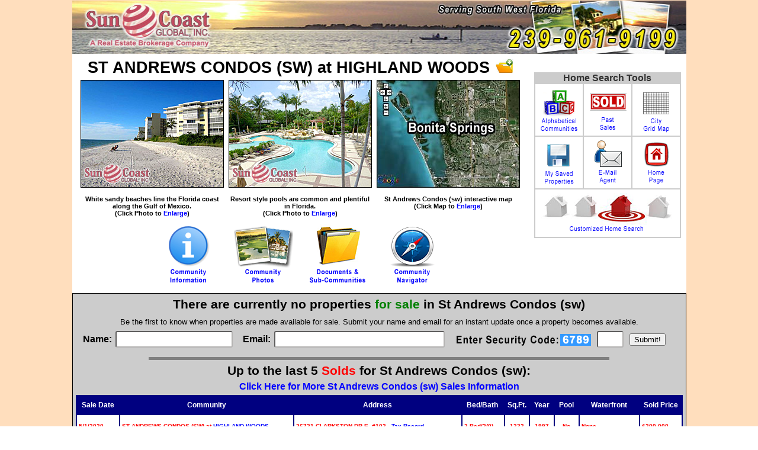

--- FILE ---
content_type: text/html
request_url: http://www.suncoastglobalrealty.com/st-andrews-sw-bonita-springs
body_size: 138735
content:


<!DOCTYPE html PUBLIC "-//W3C//DTD XHTML 1.1//EN" "xhtml11.dtd">
<html>
<head>

	

	
	
<style>#scgmap {width: 100%;	height: 500px;}</style><script src="http://maps.google.com/maps/api/js?sensor=false"></script><script>function init() {var mapDiv = document.getElementById("scgmap");var mapOptions = {center: new google.maps.LatLng (26.349679, -81.802881
),zoom: 16
,mapTypeId: google.maps.MapTypeId.SATELLITE, mapTypeId: google.maps.MapTypeId.HYBRID};	var map = new google.maps.Map(mapDiv, mapOptions );var m=new google.maps.Marker({position:new google.maps.LatLng(26.342029, -81.824263),map:map,icon: 'c.png',title:"OAK KNOLL at BONITA BAY"});google.maps.event.addListener(m,'click',function() {window.location.href="z.asp?z=6028";});var m=new google.maps.Marker({position:new google.maps.LatLng(26.348012, -81.813671),map:map,icon: 'c.png',title:"GULF TOWER CROSSINGS at BONITA BAY"});google.maps.event.addListener(m,'click',function() {window.location.href="z.asp?z=6029";});var m=new google.maps.Marker({position:new google.maps.LatLng(26.384546, -81.823132),map:map,icon: 'c.png',title:"RESERVE at PELICAN LANDING"});google.maps.event.addListener(m,'click',function() {window.location.href="z.asp?z=6030";});var m=new google.maps.Marker({position:new google.maps.LatLng(26.366525, -81.790572),map:map,icon: 'c.png',title:"SINGLE FAMILY HOMES at VILLAGES OF BONITA"});google.maps.event.addListener(m,'click',function() {window.location.href="z.asp?z=6031";});var m=new google.maps.Marker({position:new google.maps.LatLng(26.326278, -81.822053),map:map,icon: 'c.png',title:"SHORE WOODS"});google.maps.event.addListener(m,'click',function() {window.location.href="z.asp?z=6032";});var m=new google.maps.Marker({position:new google.maps.LatLng(26.32591, -81.73737),map:map,icon: 'c.png',title:"WATERFORD (AMBERLEY) at WORTHINGTON"});google.maps.event.addListener(m,'click',function() {window.location.href="z.asp?z=6033";});var m=new google.maps.Marker({position:new google.maps.LatLng(26.324294, -81.709811),map:map,icon: 'c.png',title:"BELLEZZA at PALMIRA GOLF AND COUNTRY CLUB"});google.maps.event.addListener(m,'click',function() {window.location.href="z.asp?z=6034";});var m=new google.maps.Marker({position:new google.maps.LatLng(26.342593, -81.722574),map:map,icon: 'c.png',title:"BONITA SPRINGS EAST"});google.maps.event.addListener(m,'click',function() {window.location.href="z.asp?z=6035";});var m=new google.maps.Marker({position:new google.maps.LatLng(26.371421, -81.819261),map:map,icon: 'c.png',title:"RIDGE at PELICAN LANDING"});google.maps.event.addListener(m,'click',function() {window.location.href="z.asp?z=6036";});var m=new google.maps.Marker({position:new google.maps.LatLng(26.357253, -81.858167),map:map,icon: 'c.png',title:"SILVER SANDS"});google.maps.event.addListener(m,'click',function() {window.location.href="z.asp?z=6037";});var m=new google.maps.Marker({position:new google.maps.LatLng(26.329065, -81.712663),map:map,icon: 'c.png',title:"SORRENTO"});google.maps.event.addListener(m,'click',function() {window.location.href="z.asp?z=6038";});var m=new google.maps.Marker({position:new google.maps.LatLng(26.37588, -81.795912),map:map,icon: 'c.png',title:"SINGLE FAMILY HOMES at BONITA ISLES"});google.maps.event.addListener(m,'click',function() {window.location.href="z.asp?z=6039";});var m=new google.maps.Marker({position:new google.maps.LatLng(26.32237, -81.809671),map:map,icon: 'c.png',title:"HIDDEN LAKE VILLAS at WOODS EDGE"});google.maps.event.addListener(m,'click',function() {window.location.href="z.asp?z=6040";});var m=new google.maps.Marker({position:new google.maps.LatLng(26.326703, -81.799059),map:map,icon: 'c.png',title:"LAS BRISAS VILLAS at SPANISH WELLS"});google.maps.event.addListener(m,'click',function() {window.location.href="z.asp?z=6041";});var m=new google.maps.Marker({position:new google.maps.LatLng(26.374364, -81.777156),map:map,icon: 'c.png',title:"SIR MICHAELS PLACE"});google.maps.event.addListener(m,'click',function() {window.location.href="z.asp?z=6042";});var m=new google.maps.Marker({position:new google.maps.LatLng(26.35781, -81.857452),map:map,icon: 'c.png',title:"SEA ISLES"});google.maps.event.addListener(m,'click',function() {window.location.href="z.asp?z=6043";});var m=new google.maps.Marker({position:new google.maps.LatLng(26.335448, -81.830075),map:map,icon: 'c.png',title:"VILLAS at RIVER REACH ESTATES"});google.maps.event.addListener(m,'click',function() {window.location.href="z.asp?z=6044";});var m=new google.maps.Marker({position:new google.maps.LatLng(26.321632, -81.761571),map:map,icon: 'c.png',title:"ALTESSA at VASARI"});google.maps.event.addListener(m,'click',function() {window.location.href="z.asp?z=6045";});var m=new google.maps.Marker({position:new google.maps.LatLng(26.335746, -81.83065),map:map,icon: 'c.png',title:"RIVER REACH ESTATES"});google.maps.event.addListener(m,'click',function() {window.location.href="z.asp?z=6046";});var m=new google.maps.Marker({position:new google.maps.LatLng(26.369222, -81.786607),map:map,icon: 'c.png',title:"FAIRWAY DUNES"});google.maps.event.addListener(m,'click',function() {window.location.href="z.asp?z=6047";});var m=new google.maps.Marker({position:new google.maps.LatLng(26.318748, -81.714356),map:map,icon: 'c.png',title:"CARAVELLA at PALMIRA GOLF AND COUNTRY CLUB"});google.maps.event.addListener(m,'click',function() {window.location.href="z.asp?z=6048";});var m=new google.maps.Marker({position:new google.maps.LatLng(26.356877, -81.769316),map:map,icon: 'c.png',title:"SINGLE FAMILY HOMES at PALOMA"});google.maps.event.addListener(m,'click',function() {window.location.href="z.asp?z=6049";});var m=new google.maps.Marker({position:new google.maps.LatLng(26.338252, -81.815244),map:map,icon: 'c.png',title:"CRANBROOK at BONITA BAY"});google.maps.event.addListener(m,'click',function() {window.location.href="z.asp?z=6050";});var m=new google.maps.Marker({position:new google.maps.LatLng(26.323104, -81.720791),map:map,icon: 'c.png',title:"VILLA TUSCANY at PALMIRA GOLF AND COUNTRY CLUB"});google.maps.event.addListener(m,'click',function() {window.location.href="z.asp?z=6051";});var m=new google.maps.Marker({position:new google.maps.LatLng(26.322952, -81.668756),map:map,icon: 'c.png',title:"SINGLE FAMILY HOMES at BONITA NATIONAL"});google.maps.event.addListener(m,'click',function() {window.location.href="z.asp?z=6052";});var m=new google.maps.Marker({position:new google.maps.LatLng(26.385991, -81.833688),map:map,icon: 'c.png',title:"TERZETTO at THE COLONY AT PELICAN LANDING"});google.maps.event.addListener(m,'click',function() {window.location.href="z.asp?z=6053";});var m=new google.maps.Marker({position:new google.maps.LatLng(26.34759, -81.821809),map:map,icon: 'c.png',title:"WHISKEY POINTE at BONITA BAY"});google.maps.event.addListener(m,'click',function() {window.location.href="z.asp?z=6054";});var m=new google.maps.Marker({position:new google.maps.LatLng(26.329777, -81.718492),map:map,icon: 'c.png',title:"LA TREMITI at PALMIRA GOLF AND COUNTRY CLUB"});google.maps.event.addListener(m,'click',function() {window.location.href="z.asp?z=6055";});var m=new google.maps.Marker({position:new google.maps.LatLng(26.358349, -81.781855),map:map,icon: 'c.png',title:"BONITA ST JAMES VILLAGE"});google.maps.event.addListener(m,'click',function() {window.location.href="z.asp?z=6056";});var m=new google.maps.Marker({position:new google.maps.LatLng(26.361334, -81.860774),map:map,icon: 'c.png',title:"DOLPHIN WAY OF HICKORY POINTE"});google.maps.event.addListener(m,'click',function() {window.location.href="z.asp?z=6057";});var m=new google.maps.Marker({position:new google.maps.LatLng(26.394033, -81.77493),map:map,icon: 'c.png',title:"COACH HOMES at LIGHTHOUSE BAY AT THE BROOKS"});google.maps.event.addListener(m,'click',function() {window.location.href="z.asp?z=6058";});var m=new google.maps.Marker({position:new google.maps.LatLng(26.34788, -81.812631),map:map,icon: 'c.png',title:"CARRIAGE HOMES AT CROSSING at BONITA BAY"});google.maps.event.addListener(m,'click',function() {window.location.href="z.asp?z=6059";});var m=new google.maps.Marker({position:new google.maps.LatLng(26.345551, -81.810633),map:map,icon: 'c.png',title:"BURNING TREE at BONITA BAY"});google.maps.event.addListener(m,'click',function() {window.location.href="z.asp?z=6060";});var m=new google.maps.Marker({position:new google.maps.LatLng(26.392546, -81.81407),map:map,icon: 'c.png',title:"HERON COVE at PELICAN LANDING"});google.maps.event.addListener(m,'click',function() {window.location.href="z.asp?z=6061";});var m=new google.maps.Marker({position:new google.maps.LatLng(26.349158, -81.822806),map:map,icon: 'c.png',title:"GREENBRIAR COACH HOMES at BONITA BAY"});google.maps.event.addListener(m,'click',function() {window.location.href="z.asp?z=6062";});var m=new google.maps.Marker({position:new google.maps.LatLng(26.396319, -81.774786),map:map,icon: 'c.png',title:"PEBBLE POINTE AT THE BROOKS"});google.maps.event.addListener(m,'click',function() {window.location.href="z.asp?z=10091";});var m=new google.maps.Marker({position:new google.maps.LatLng(26.313902, -81.837676),map:map,icon: 'c.png',title:"BAREFOOT BEACH CLUB CONDOS"});google.maps.event.addListener(m,'click',function() {window.location.href="z.asp?z=6063";});var m=new google.maps.Marker({position:new google.maps.LatLng(26.383288, -81.819792),map:map,icon: 'c.png',title:"CYPRESS ISLAND at PELICAN LANDING"});google.maps.event.addListener(m,'click',function() {window.location.href="z.asp?z=6064";});var m=new google.maps.Marker({position:new google.maps.LatLng(26.319004, -81.806413),map:map,icon: 'c.png',title:"THE CARLYSLE at WOODS EDGE"});google.maps.event.addListener(m,'click',function() {window.location.href="z.asp?z=6065";});var m=new google.maps.Marker({position:new google.maps.LatLng(26.355953, -81.822011),map:map,icon: 'c.png',title:"ROOKERY LAKE at BONITA BAY"});google.maps.event.addListener(m,'click',function() {window.location.href="z.asp?z=6066";});var m=new google.maps.Marker({position:new google.maps.LatLng(26.357761, -81.823742),map:map,icon: 'c.png',title:"AUGUSTA CREEK at BONITA BAY"});google.maps.event.addListener(m,'click',function() {window.location.href="z.asp?z=6067";});var m=new google.maps.Marker({position:new google.maps.LatLng(26.380978, -81.831101),map:map,icon: 'c.png',title:"MOUND KEY MOBILE HAVEN"});google.maps.event.addListener(m,'click',function() {window.location.href="z.asp?z=6068";});var m=new google.maps.Marker({position:new google.maps.LatLng(26.356513, -81.777871),map:map,icon: 'c.png',title:"CHESAPEAKE COVE at HAWTHORNE"});google.maps.event.addListener(m,'click',function() {window.location.href="z.asp?z=6069";});var m=new google.maps.Marker({position:new google.maps.LatLng(26.362237, -81.819845),map:map,icon: 'c.png',title:"SPRING RIDGE at BONITA BAY"});google.maps.event.addListener(m,'click',function() {window.location.href="z.asp?z=6070";});var m=new google.maps.Marker({position:new google.maps.LatLng(26.372339, -81.82666),map:map,icon: 'c.png',title:"MYSTIC RIDGE at PELICAN LANDING"});google.maps.event.addListener(m,'click',function() {window.location.href="z.asp?z=6071";});var m=new google.maps.Marker({position:new google.maps.LatLng(26.384929, -81.836324),map:map,icon: 'c.png',title:"PALERMO at THE COLONY AT PELICAN LANDING"});google.maps.event.addListener(m,'click',function() {window.location.href="z.asp?z=6072";});var m=new google.maps.Marker({position:new google.maps.LatLng(26.410525, -81.779477),map:map,icon: 'c.png',title:"BAY CREST at SHADOW WOOD AT THE BROOKS"});google.maps.event.addListener(m,'click',function() {window.location.href="z.asp?z=6073";});var m=new google.maps.Marker({position:new google.maps.LatLng(26.320436, -81.75294),map:map,icon: 'c.png',title:"VASARI"});google.maps.event.addListener(m,'click',function() {window.location.href="z.asp?z=6074";});var m=new google.maps.Marker({position:new google.maps.LatLng(26.342796, -81.775207),map:map,icon: 'c.png',title:"RIVER TERRACE CONDO"});google.maps.event.addListener(m,'click',function() {window.location.href="z.asp?z=6075";});var m=new google.maps.Marker({position:new google.maps.LatLng(26.343809, -81.791372),map:map,icon: 'c.png',title:"QUAIL CREEK"});google.maps.event.addListener(m,'click',function() {window.location.href="z.asp?z=6076";});var m=new google.maps.Marker({position:new google.maps.LatLng(26.392861, -81.799411),map:map,icon: 'c.png',title:"SUNSET STREAM at SPRING RUN AT THE BROOKS"});google.maps.event.addListener(m,'click',function() {window.location.href="z.asp?z=6077";});var m=new google.maps.Marker({position:new google.maps.LatLng(26.319919, -81.814253),map:map,icon: 'c.png',title:"SINGLE FAMILY HOMES at VANDERBILT LAKES"});google.maps.event.addListener(m,'click',function() {window.location.href="z.asp?z=6078";});var m=new google.maps.Marker({position:new google.maps.LatLng(26.413804, -81.774306),map:map,icon: 'c.png',title:"OAK HAMMOCK at SHADOW WOOD AT THE BROOKS"});google.maps.event.addListener(m,'click',function() {window.location.href="z.asp?z=6079";});var m=new google.maps.Marker({position:new google.maps.LatLng(26.37523, -81.816302),map:map,icon: 'c.png',title:"ASCOT at PELICAN LANDING"});google.maps.event.addListener(m,'click',function() {window.location.href="z.asp?z=6080";});var m=new google.maps.Marker({position:new google.maps.LatLng(26.370592, -81.827079),map:map,icon: 'c.png',title:"PELICAN LANDING"});google.maps.event.addListener(m,'click',function() {window.location.href="z.asp?z=6081";});var m=new google.maps.Marker({position:new google.maps.LatLng(26.3447, -81.766147),map:map,icon: 'c.png',title:"EDENROCK"});google.maps.event.addListener(m,'click',function() {window.location.href="z.asp?z=6082";});var m=new google.maps.Marker({position:new google.maps.LatLng(26.349463, -81.813672),map:map,icon: 'c.png',title:"WILD PINES at BONITA BAY"});google.maps.event.addListener(m,'click',function() {window.location.href="z.asp?z=6083";});var m=new google.maps.Marker({position:new google.maps.LatLng(26.388054, -81.829978),map:map,icon: 'c.png',title:"TUSCANY ISLE at THE COLONY AT PELICAN LANDING"});google.maps.event.addListener(m,'click',function() {window.location.href="z.asp?z=6084";});var m=new google.maps.Marker({position:new google.maps.LatLng(26.359917, -81.859877),map:map,icon: 'c.png',title:"CASA BONITA GRANDE"});google.maps.event.addListener(m,'click',function() {window.location.href="z.asp?z=6085";});var m=new google.maps.Marker({position:new google.maps.LatLng(26.33368, -81.795951),map:map,icon: 'c.png',title:"HACIENDA VILLAGE"});google.maps.event.addListener(m,'click',function() {window.location.href="z.asp?z=6086";});var m=new google.maps.Marker({position:new google.maps.LatLng(26.370951, -81.815503),map:map,icon: 'c.png',title:"COTTAGES at PELICAN LANDING"});google.maps.event.addListener(m,'click',function() {window.location.href="z.asp?z=6087";});var m=new google.maps.Marker({position:new google.maps.LatLng(26.343888, -81.792607),map:map,icon: 'c.png',title:"PARADISE VILLAGE"});google.maps.event.addListener(m,'click',function() {window.location.href="z.asp?z=6088";});var m=new google.maps.Marker({position:new google.maps.LatLng(26.359136, -81.859414),map:map,icon: 'c.png',title:"CASA BONITA I"});google.maps.event.addListener(m,'click',function() {window.location.href="z.asp?z=6089";});var m=new google.maps.Marker({position:new google.maps.LatLng(26.393487, -81.82517),map:map,icon: 'c.png',title:"PONZA at THE COLONY AT PELICAN LANDING"});google.maps.event.addListener(m,'click',function() {window.location.href="z.asp?z=6090";});var m=new google.maps.Marker({position:new google.maps.LatLng(26.392457, -81.833144),map:map,icon: 'c.png',title:"THE COLONY AT PELICAN LANDING"});google.maps.event.addListener(m,'click',function() {window.location.href="z.asp?z=6091";});var m=new google.maps.Marker({position:new google.maps.LatLng(26.321637, -81.742167),map:map,icon: 'c.png',title:"SINGLE FAMILY HOMES at HUNTERS RIDGE"});google.maps.event.addListener(m,'click',function() {window.location.href="z.asp?z=6092";});var m=new google.maps.Marker({position:new google.maps.LatLng(26.380264, -81.776479),map:map,icon: 'c.png',title:"BONITA LAKES"});google.maps.event.addListener(m,'click',function() {window.location.href="z.asp?z=6093";});var m=new google.maps.Marker({position:new google.maps.LatLng(26.371966, -81.809887),map:map,icon: 'c.png',title:"BAYCREST at PELICAN LANDING"});google.maps.event.addListener(m,'click',function() {window.location.href="z.asp?z=6094";});var m=new google.maps.Marker({position:new google.maps.LatLng(26.32303, -81.796768),map:map,icon: 'c.png',title:"GOLF TOWNHOMES at SPANISH WELLS"});google.maps.event.addListener(m,'click',function() {window.location.href="z.asp?z=6095";});var m=new google.maps.Marker({position:new google.maps.LatLng(26.355162, -81.796883),map:map,icon: 'c.png',title:"ST ANDREWS CONDOS (CENTRAL) at HIGHLAND WOODS"});google.maps.event.addListener(m,'click',function() {window.location.href="z.asp?z=6096";});var m=new google.maps.Marker({position:new google.maps.LatLng(26.35821, -81.785276),map:map,icon: 'c.png',title:"ARLINGTON PARK"});google.maps.event.addListener(m,'click',function() {window.location.href="z.asp?z=6097";});var m=new google.maps.Marker({position:new google.maps.LatLng(26.319058, -81.8179),map:map,icon: 'c.png',title:"BERMUDA GARDENS at VANDERBILT LAKES"});google.maps.event.addListener(m,'click',function() {window.location.href="z.asp?z=6098";});var m=new google.maps.Marker({position:new google.maps.LatLng(26.393772, -81.77923),map:map,icon: 'c.png',title:"LIGHTHOUSE BAY AT THE BROOKS"});google.maps.event.addListener(m,'click',function() {window.location.href="z.asp?z=6099";});var m=new google.maps.Marker({position:new google.maps.LatLng(26.416535, -81.782749),map:map,icon: 'c.png',title:"FAIRVIEW at SHADOW WOOD AT THE BROOKS"});google.maps.event.addListener(m,'click',function() {window.location.href="z.asp?z=6100";});var m=new google.maps.Marker({position:new google.maps.LatLng(26.39468, -81.810732),map:map,icon: 'c.png',title:"THE TIDES AT PELICAN LANDING"});google.maps.event.addListener(m,'click',function() {window.location.href="z.asp?z=6101";});var m=new google.maps.Marker({position:new google.maps.LatLng(26.391319, -81.82234),map:map,icon: 'c.png',title:"MESSINA COURT at THE COLONY AT PELICAN LANDING"});google.maps.event.addListener(m,'click',function() {window.location.href="z.asp?z=6102";});var m=new google.maps.Marker({position:new google.maps.LatLng(26.346733, -81.749806),map:map,icon: 'c.png',title:"VILLAS at MORTON GROVE"});google.maps.event.addListener(m,'click',function() {window.location.href="z.asp?z=6103";});var m=new google.maps.Marker({position:new google.maps.LatLng(26.322918, -81.817226),map:map,icon: 'c.png',title:"BERMUDA ISLES at VANDERBILT LAKES"});google.maps.event.addListener(m,'click',function() {window.location.href="z.asp?z=6104";});var m=new google.maps.Marker({position:new google.maps.LatLng(26.344762, -81.789202),map:map,icon: 'c.png',title:"COACH HOMES at SERRANO"});google.maps.event.addListener(m,'click',function() {window.location.href="z.asp?z=6105";});var m=new google.maps.Marker({position:new google.maps.LatLng(26.366556, -81.786839),map:map,icon: 'c.png',title:"CYPRESS PLANTATIONS"});google.maps.event.addListener(m,'click',function() {window.location.href="z.asp?z=6106";});var m=new google.maps.Marker({position:new google.maps.LatLng(26.343981, -81.831462),map:map,icon: 'c.png',title:"BAY HARBOR at BONITA BAY"});google.maps.event.addListener(m,'click',function() {window.location.href="z.asp?z=6107";});var m=new google.maps.Marker({position:new google.maps.LatLng(26.328927, -81.731584),map:map,icon: 'c.png',title:"SINGLE FAMILY HOMES at WORTHINGTON"});google.maps.event.addListener(m,'click',function() {window.location.href="z.asp?z=6108";});var m=new google.maps.Marker({position:new google.maps.LatLng(26.371782, -81.797613),map:map,icon: 'c.png',title:"VILLAS at BONITA ISLES"});google.maps.event.addListener(m,'click',function() {window.location.href="z.asp?z=6109";});var m=new google.maps.Marker({position:new google.maps.LatLng(26.347649, -81.831932),map:map,icon: 'c.png',title:"BAY POINTE at BONITA BAY"});google.maps.event.addListener(m,'click',function() {window.location.href="z.asp?z=6110";});var m=new google.maps.Marker({position:new google.maps.LatLng(26.379289, -81.814008),map:map,icon: 'c.png',title:"LAKEMONT COVE at PELICAN LANDING"});google.maps.event.addListener(m,'click',function() {window.location.href="z.asp?z=6111";});var m=new google.maps.Marker({position:new google.maps.LatLng(26.348055, -81.852128),map:map,icon: 'c.png',title:"PALM BAY ESTATES"});google.maps.event.addListener(m,'click',function() {window.location.href="z.asp?z=6112";});var m=new google.maps.Marker({position:new google.maps.LatLng(26.324807, -81.714996),map:map,icon: 'c.png',title:"PALMIRA GOLF AND COUNTRY CLUB"});google.maps.event.addListener(m,'click',function() {window.location.href="z.asp?z=6113";});var m=new google.maps.Marker({position:new google.maps.LatLng(26.36157, -81.834418),map:map,icon: 'c.png',title:"ESPERIA SOUTH at BONITA BAY"});google.maps.event.addListener(m,'click',function() {window.location.href="z.asp?z=6114";});var m=new google.maps.Marker({position:new google.maps.LatLng(26.332514, -81.832805),map:map,icon: 'c.png',title:"BAY POINT CONDO"});google.maps.event.addListener(m,'click',function() {window.location.href="z.asp?z=6115";});var m=new google.maps.Marker({position:new google.maps.LatLng(26.323506, -81.707039),map:map,icon: 'c.png',title:"NOVELA at PALMIRA GOLF AND COUNTRY CLUB"});google.maps.event.addListener(m,'click',function() {window.location.href="z.asp?z=6116";});var m=new google.maps.Marker({position:new google.maps.LatLng(26.402537, -81.780988),map:map,icon: 'c.png',title:"COPPERLEAF AT THE BROOKS"});google.maps.event.addListener(m,'click',function() {window.location.href="z.asp?z=6117";});var m=new google.maps.Marker({position:new google.maps.LatLng(26.41961, -81.80339),map:map,icon: 'c.png',title:"PALMETTO RIDGE at SHADOW WOOD AT THE BROOKS"});google.maps.event.addListener(m,'click',function() {window.location.href="z.asp?z=6118";});var m=new google.maps.Marker({position:new google.maps.LatLng(26.341766, -81.789363),map:map,icon: 'c.png',title:"SINGLE FAMILY HOMES at SERRANO"});google.maps.event.addListener(m,'click',function() {window.location.href="z.asp?z=6119";});var m=new google.maps.Marker({position:new google.maps.LatLng(26.331141, -81.824535),map:map,icon: 'c.png',title:"BONITA BEACHWALK"});google.maps.event.addListener(m,'click',function() {window.location.href="z.asp?z=6120";});var m=new google.maps.Marker({position:new google.maps.LatLng(26.371551, -81.773499),map:map,icon: 'c.png',title:"CORDERA"});google.maps.event.addListener(m,'click',function() {window.location.href="z.asp?z=10092";});var m=new google.maps.Marker({position:new google.maps.LatLng(26.34838, -81.829449),map:map,icon: 'c.png',title:"HAMPTONS at BONITA BAY"});google.maps.event.addListener(m,'click',function() {window.location.href="z.asp?z=6121";});var m=new google.maps.Marker({position:new google.maps.LatLng(26.393892, -81.786672),map:map,icon: 'c.png',title:"HIDDEN LAKES at SPRING RUN AT THE BROOKS"});google.maps.event.addListener(m,'click',function() {window.location.href="z.asp?z=6122";});var m=new google.maps.Marker({position:new google.maps.LatLng(26.390198, -81.826579),map:map,icon: 'c.png',title:"ADDISON PLACE at THE COLONY AT PELICAN LANDING"});google.maps.event.addListener(m,'click',function() {window.location.href="z.asp?z=6123";});var m=new google.maps.Marker({position:new google.maps.LatLng(26.358567, -81.825437),map:map,icon: 'c.png',title:"MAHOGANY RIDGE at BONITA BAY"});google.maps.event.addListener(m,'click',function() {window.location.href="z.asp?z=6124";});var m=new google.maps.Marker({position:new google.maps.LatLng(26.32842, -81.797583),map:map,icon: 'c.png',title:"MARBELLA II at SPANISH WELLS"});google.maps.event.addListener(m,'click',function() {window.location.href="z.asp?z=6125";});var m=new google.maps.Marker({position:new google.maps.LatLng(26.346726, -81.758185),map:map,icon: 'c.png',title:"IRISH PINES"});google.maps.event.addListener(m,'click',function() {window.location.href="z.asp?z=6126";});var m=new google.maps.Marker({position:new google.maps.LatLng(26.396978, -81.777636),map:map,icon: 'c.png',title:"WISTERIA POINTE at COPPERLEAF AT THE BROOKS"});google.maps.event.addListener(m,'click',function() {window.location.href="z.asp?z=6127";});var m=new google.maps.Marker({position:new google.maps.LatLng(26.416399, -81.784834),map:map,icon: 'c.png',title:"KENWOOD at SHADOW WOOD AT THE BROOKS"});google.maps.event.addListener(m,'click',function() {window.location.href="z.asp?z=6128";});var m=new google.maps.Marker({position:new google.maps.LatLng(26.349679, -81.802881),map:map,icon: 'c.png',title:"ST ANDREWS CONDOS (SW) at HIGHLAND WOODS"});google.maps.event.addListener(m,'click',function() {window.location.href="z.asp?z=6129";});var m=new google.maps.Marker({position:new google.maps.LatLng(26.392594, -81.793091),map:map,icon: 'c.png',title:"SILVER CREEK at SPRING RUN AT THE BROOKS"});google.maps.event.addListener(m,'click',function() {window.location.href="z.asp?z=6130";});var m=new google.maps.Marker({position:new google.maps.LatLng(26.344555, -81.772909),map:map,icon: 'c.png',title:"FOREST CREEK VILLAS"});google.maps.event.addListener(m,'click',function() {window.location.href="z.asp?z=6131";});var m=new google.maps.Marker({position:new google.maps.LatLng(26.351684, -81.757417),map:map,icon: 'c.png',title:"SPICE TREE at BONITA PRESERVE"});google.maps.event.addListener(m,'click',function() {window.location.href="z.asp?z=6132";});var m=new google.maps.Marker({position:new google.maps.LatLng(26.322473, -81.716184),map:map,icon: 'c.png',title:"AVIETO at PALMIRA GOLF AND COUNTRY CLUB"});google.maps.event.addListener(m,'click',function() {window.location.href="z.asp?z=6133";});var m=new google.maps.Marker({position:new google.maps.LatLng(26.396863, -81.834363),map:map,icon: 'c.png',title:"CIELO at THE COLONY AT PELICAN LANDING"});google.maps.event.addListener(m,'click',function() {window.location.href="z.asp?z=6134";});var m=new google.maps.Marker({position:new google.maps.LatLng(26.33984, -81.785798),map:map,icon: 'c.png',title:"BONITA SPRINGS CENTRAL SINGLE FAMILY HOMES (NEW OR NO HOA)"});google.maps.event.addListener(m,'click',function() {window.location.href="z.asp?z=6135";});var m=new google.maps.Marker({position:new google.maps.LatLng(26.415306, -81.800886),map:map,icon: 'c.png',title:"BANYAN COVE at SHADOW WOOD AT THE BROOKS"});google.maps.event.addListener(m,'click',function() {window.location.href="z.asp?z=6136";});var m=new google.maps.Marker({position:new google.maps.LatLng(26.38505, -81.810249),map:map,icon: 'c.png',title:"LEISURE TIME CAMPSITES"});google.maps.event.addListener(m,'click',function() {window.location.href="z.asp?z=6137";});var m=new google.maps.Marker({position:new google.maps.LatLng(26.343748, -81.769686),map:map,icon: 'c.png',title:"GARDENS AT BONITA SPRINGS"});google.maps.event.addListener(m,'click',function() {window.location.href="z.asp?z=6138";});var m=new google.maps.Marker({position:new google.maps.LatLng(26.365347, -81.806222),map:map,icon: 'c.png',title:"CEDAR CREEK"});google.maps.event.addListener(m,'click',function() {window.location.href="z.asp?z=6139";});var m=new google.maps.Marker({position:new google.maps.LatLng(26.387222, -81.823539),map:map,icon: 'c.png',title:"PALM COLONY at PELICAN LANDING"});google.maps.event.addListener(m,'click',function() {window.location.href="z.asp?z=6140";});var m=new google.maps.Marker({position:new google.maps.LatLng(26.37096, -81.777204),map:map,icon: 'c.png',title:"BONITA GOLF CLUB VILLAS"});google.maps.event.addListener(m,'click',function() {window.location.href="z.asp?z=6141";});var m=new google.maps.Marker({position:new google.maps.LatLng(26.359707, -81.858714),map:map,icon: 'c.png',title:"SOLENZARA"});google.maps.event.addListener(m,'click',function() {window.location.href="z.asp?z=6142";});var m=new google.maps.Marker({position:new google.maps.LatLng(26.346144, -81.812777),map:map,icon: 'c.png',title:"ENCLAVE at BONITA BAY"});google.maps.event.addListener(m,'click',function() {window.location.href="z.asp?z=6143";});var m=new google.maps.Marker({position:new google.maps.LatLng(26.391052, -81.812628),map:map,icon: 'c.png',title:"HERON GLEN at PELICAN LANDING"});google.maps.event.addListener(m,'click',function() {window.location.href="z.asp?z=6144";});var m=new google.maps.Marker({position:new google.maps.LatLng(26.417596, -81.793258),map:map,icon: 'c.png',title:"THE RESERVE at SHADOW WOOD AT THE BROOKS"});google.maps.event.addListener(m,'click',function() {window.location.href="z.asp?z=6145";});var m=new google.maps.Marker({position:new google.maps.LatLng(26.417185, -81.797514),map:map,icon: 'c.png',title:"OAKBROOK at SHADOW WOOD AT THE BROOKS"});google.maps.event.addListener(m,'click',function() {window.location.href="z.asp?z=6146";});var m=new google.maps.Marker({position:new google.maps.LatLng(26.358153, -81.767686),map:map,icon: 'c.png',title:"VILLAS at PALOMA"});google.maps.event.addListener(m,'click',function() {window.location.href="z.asp?z=6147";});var m=new google.maps.Marker({position:new google.maps.LatLng(26.357146, -81.83358),map:map,icon: 'c.png',title:"ESTANCIA at BONITA BAY"});google.maps.event.addListener(m,'click',function() {window.location.href="z.asp?z=6148";});var m=new google.maps.Marker({position:new google.maps.LatLng(26.366388, -81.830506),map:map,icon: 'c.png',title:"BONITA SPRINGS WEST"});google.maps.event.addListener(m,'click',function() {window.location.href="z.asp?z=6149";});var m=new google.maps.Marker({position:new google.maps.LatLng(26.324022, -81.792602),map:map,icon: 'c.png',title:"SINGLE FAMILY HOMES at SPANISH WELLS"});google.maps.event.addListener(m,'click',function() {window.location.href="z.asp?z=6150";});var m=new google.maps.Marker({position:new google.maps.LatLng(26.32687, -81.740721),map:map,icon: 'c.png',title:"PHEASANT HOLLOW at HUNTERS RIDGE"});google.maps.event.addListener(m,'click',function() {window.location.href="z.asp?z=6151";});var m=new google.maps.Marker({position:new google.maps.LatLng(26.338814, -81.796569),map:map,icon: 'c.png',title:"SPANISH HARBOR"});google.maps.event.addListener(m,'click',function() {window.location.href="z.asp?z=6152";});var m=new google.maps.Marker({position:new google.maps.LatLng(26.32883, -81.802028),map:map,icon: 'c.png',title:"PUESTA DEL LAGO CONDOS at SPANISH WELLS"});google.maps.event.addListener(m,'click',function() {window.location.href="z.asp?z=6153";});var m=new google.maps.Marker({position:new google.maps.LatLng(26.345006, -81.761264),map:map,icon: 'c.png',title:"PINEWOOD ESTATES"});google.maps.event.addListener(m,'click',function() {window.location.href="z.asp?z=6154";});var m=new google.maps.Marker({position:new google.maps.LatLng(26.352307, -81.79785),map:map,icon: 'c.png',title:"HEATHERMOOR at HIGHLAND WOODS"});google.maps.event.addListener(m,'click',function() {window.location.href="z.asp?z=6155";});var m=new google.maps.Marker({position:new google.maps.LatLng(26.381961, -81.786116),map:map,icon: 'c.png',title:"PARADISE WOODS"});google.maps.event.addListener(m,'click',function() {window.location.href="z.asp?z=6156";});var m=new google.maps.Marker({position:new google.maps.LatLng(26.392284, -81.786627),map:map,icon: 'c.png',title:"WHISPER CREEK at SPRING RUN AT THE BROOKS"});google.maps.event.addListener(m,'click',function() {window.location.href="z.asp?z=6157";});var m=new google.maps.Marker({position:new google.maps.LatLng(26.323352, -81.743267),map:map,icon: 'c.png',title:"GRAND PINES CONDOS at HUNTERS RIDGE"});google.maps.event.addListener(m,'click',function() {window.location.href="z.asp?z=6158";});var m=new google.maps.Marker({position:new google.maps.LatLng(26.32651, -81.662621),map:map,icon: 'c.png',title:"CONDOS at BONITA NATIONAL"});google.maps.event.addListener(m,'click',function() {window.location.href="z.asp?z=6159";});var m=new google.maps.Marker({position:new google.maps.LatLng(26.37765, -81.786397),map:map,icon: 'c.png',title:"FAIRWINDS"});google.maps.event.addListener(m,'click',function() {window.location.href="z.asp?z=6160";});var m=new google.maps.Marker({position:new google.maps.LatLng(26.360082, -81.804674),map:map,icon: 'c.png',title:"LIMETREE PARK"});google.maps.event.addListener(m,'click',function() {window.location.href="z.asp?z=6161";});var m=new google.maps.Marker({position:new google.maps.LatLng(26.408412, -81.800087),map:map,icon: 'c.png',title:"SYCAMORE GROVE at SHADOW WOOD AT THE BROOKS"});google.maps.event.addListener(m,'click',function() {window.location.href="z.asp?z=6162";});var m=new google.maps.Marker({position:new google.maps.LatLng(26.33695, -81.757291),map:map,icon: 'c.png',title:"IMPERIAL BONITA ESTATES"});google.maps.event.addListener(m,'click',function() {window.location.href="z.asp?z=6163";});var m=new google.maps.Marker({position:new google.maps.LatLng(26.360364, -81.834787),map:map,icon: 'c.png',title:"AZURE at BONITA BAY"});google.maps.event.addListener(m,'click',function() {window.location.href="z.asp?z=6164";});var m=new google.maps.Marker({position:new google.maps.LatLng(26.401576, -81.791469),map:map,icon: 'c.png',title:"SWEET BAY at SHADOW WOOD AT THE BROOKS"});google.maps.event.addListener(m,'click',function() {window.location.href="z.asp?z=6165";});var m=new google.maps.Marker({position:new google.maps.LatLng(26.348427, -81.771496),map:map,icon: 'c.png',title:"SILVERADO EAST"});google.maps.event.addListener(m,'click',function() {window.location.href="z.asp?z=6166";});var m=new google.maps.Marker({position:new google.maps.LatLng(26.33632, -81.819493),map:map,icon: 'c.png',title:"BONITA SPRINGS WEST SINGLE FAMILY HOMES (NEW OR NO HOA)"});google.maps.event.addListener(m,'click',function() {window.location.href="z.asp?z=6167";});var m=new google.maps.Marker({position:new google.maps.LatLng(26.35645, -81.810582),map:map,icon: 'c.png',title:"WATERFORD at BONITA BAY"});google.maps.event.addListener(m,'click',function() {window.location.href="z.asp?z=6168";});var m=new google.maps.Marker({position:new google.maps.LatLng(26.326577, -81.802369),map:map,icon: 'c.png',title:"VISTA DEL SOL CONDOS at SPANISH WELLS"});google.maps.event.addListener(m,'click',function() {window.location.href="z.asp?z=6169";});var m=new google.maps.Marker({position:new google.maps.LatLng(26.317335, -81.810403),map:map,icon: 'c.png',title:"BERMUDA RIDGE at WOODS EDGE"});google.maps.event.addListener(m,'click',function() {window.location.href="z.asp?z=6170";});var m=new google.maps.Marker({position:new google.maps.LatLng(26.347245, -81.812543),map:map,icon: 'c.png',title:"CROSSINGS II at BONITA BAY"});google.maps.event.addListener(m,'click',function() {window.location.href="z.asp?z=6171";});var m=new google.maps.Marker({position:new google.maps.LatLng(26.390878, -81.830596),map:map,icon: 'c.png',title:"NAVONA at THE COLONY AT PELICAN LANDING"});google.maps.event.addListener(m,'click',function() {window.location.href="z.asp?z=6172";});var m=new google.maps.Marker({position:new google.maps.LatLng(26.362697, -81.788311),map:map,icon: 'c.png',title:"COCKLESHELL VILLAGE"});google.maps.event.addListener(m,'click',function() {window.location.href="z.asp?z=6173";});var m=new google.maps.Marker({position:new google.maps.LatLng(26.346754, -81.815446),map:map,icon: 'c.png',title:"OAKWOOD VILLAS at BONITA BAY"});google.maps.event.addListener(m,'click',function() {window.location.href="z.asp?z=6174";});var m=new google.maps.Marker({position:new google.maps.LatLng(26.360891, -81.769228),map:map,icon: 'c.png',title:"HAWTHORNE"});google.maps.event.addListener(m,'click',function() {window.location.href="z.asp?z=6175";});var m=new google.maps.Marker({position:new google.maps.LatLng(26.40089, -81.803155),map:map,icon: 'c.png',title:"MORNINGSIDE at SHADOW WOOD AT THE BROOKS"});google.maps.event.addListener(m,'click',function() {window.location.href="z.asp?z=6176";});var m=new google.maps.Marker({position:new google.maps.LatLng(26.381656, -81.812084),map:map,icon: 'c.png',title:"LONGLAKE VILLAGE at PELICAN LANDING"});google.maps.event.addListener(m,'click',function() {window.location.href="z.asp?z=6177";});var m=new google.maps.Marker({position:new google.maps.LatLng(26.34644, -81.800738),map:map,icon: 'c.png',title:"COTTAGES at BRENDAN COVE"});google.maps.event.addListener(m,'click',function() {window.location.href="z.asp?z=6178";});var m=new google.maps.Marker({position:new google.maps.LatLng(26.354504, -81.856601),map:map,icon: 'c.png',title:"EGRET CONDO"});google.maps.event.addListener(m,'click',function() {window.location.href="z.asp?z=6179";});var m=new google.maps.Marker({position:new google.maps.LatLng(26.361504, -81.859896),map:map,icon: 'c.png',title:"SNOOK HARBOR"});google.maps.event.addListener(m,'click',function() {window.location.href="z.asp?z=6180";});var m=new google.maps.Marker({position:new google.maps.LatLng(26.354505, -81.855606),map:map,icon: 'c.png',title:"BEACHWOOD ON THE BAY CONDO"});google.maps.event.addListener(m,'click',function() {window.location.href="z.asp?z=6181";});var m=new google.maps.Marker({position:new google.maps.LatLng(26.364018, -81.789417),map:map,icon: 'c.png',title:"BERMUDA PARK"});google.maps.event.addListener(m,'click',function() {window.location.href="z.asp?z=6182";});var m=new google.maps.Marker({position:new google.maps.LatLng(26.396006, -81.802405),map:map,icon: 'c.png',title:"CORAL COVE at SPRING RUN AT THE BROOKS"});google.maps.event.addListener(m,'click',function() {window.location.href="z.asp?z=6183";});var m=new google.maps.Marker({position:new google.maps.LatLng(26.357715, -81.800751),map:map,icon: 'c.png',title:"SINGLE FAMILY HOMES at HIGHLAND WOODS"});google.maps.event.addListener(m,'click',function() {window.location.href="z.asp?z=6184";});var m=new google.maps.Marker({position:new google.maps.LatLng(26.363059, -81.813234),map:map,icon: 'c.png',title:"CREEKSIDE at BONITA BAY"});google.maps.event.addListener(m,'click',function() {window.location.href="z.asp?z=6185";});var m=new google.maps.Marker({position:new google.maps.LatLng(26.339964, -81.818014),map:map,icon: 'c.png',title:"ANCHORAGE at BONITA BAY"});google.maps.event.addListener(m,'click',function() {window.location.href="z.asp?z=6186";});var m=new google.maps.Marker({position:new google.maps.LatLng(26.400211, -81.788641),map:map,icon: 'c.png',title:"MAGNOLIA BEND at SHADOW WOOD AT THE BROOKS"});google.maps.event.addListener(m,'click',function() {window.location.href="z.asp?z=6187";});var m=new google.maps.Marker({position:new google.maps.LatLng(26.338842, -81.820637),map:map,icon: 'c.png',title:"HIDDEN HARBOR at BONITA BAY"});google.maps.event.addListener(m,'click',function() {window.location.href="z.asp?z=6188";});var m=new google.maps.Marker({position:new google.maps.LatLng(26.324996, -81.698332),map:map,icon: 'c.png',title:"TOWNHOMES at VILLAGE WALK OF BONITA SPRINGS"});google.maps.event.addListener(m,'click',function() {window.location.href="z.asp?z=6189";});var m=new google.maps.Marker({position:new google.maps.LatLng(26.340897, -81.830146),map:map,icon: 'c.png',title:"HARBOR LANDING at BONITA BAY"});google.maps.event.addListener(m,'click',function() {window.location.href="z.asp?z=6190";});var m=new google.maps.Marker({position:new google.maps.LatLng(26.355877, -81.768816),map:map,icon: 'c.png',title:"PALOMA"});google.maps.event.addListener(m,'click',function() {window.location.href="z.asp?z=6191";});var m=new google.maps.Marker({position:new google.maps.LatLng(26.321735, -81.757541),map:map,icon: 'c.png',title:"SINGLE FAMILY HOMES at VASARI"});google.maps.event.addListener(m,'click',function() {window.location.href="z.asp?z=6192";});var m=new google.maps.Marker({position:new google.maps.LatLng(26.344023, -81.817259),map:map,icon: 'c.png',title:"LOST LAKE at BONITA BAY"});google.maps.event.addListener(m,'click',function() {window.location.href="z.asp?z=6193";});var m=new google.maps.Marker({position:new google.maps.LatLng(26.33811, -81.831088),map:map,icon: 'c.png',title:"MARINA ISLE at BONITA BAY"});google.maps.event.addListener(m,'click',function() {window.location.href="z.asp?z=6194";});var m=new google.maps.Marker({position:new google.maps.LatLng(26.398405, -81.793821),map:map,icon: 'c.png',title:"CYPRESS HAMMOCK at SHADOW WOOD AT THE BROOKS"});google.maps.event.addListener(m,'click',function() {window.location.href="z.asp?z=6195";});var m=new google.maps.Marker({position:new google.maps.LatLng(26.331525, -81.813335),map:map,icon: 'c.png',title:"BONITA HEIGHTS MOBILE HOME PARK"});google.maps.event.addListener(m,'click',function() {window.location.href="z.asp?z=6196";});var m=new google.maps.Marker({position:new google.maps.LatLng(26.329593, -81.726814),map:map,icon: 'c.png',title:"WEDGEWOOD (FOUNTAIN) at WORTHINGTON"});google.maps.event.addListener(m,'click',function() {window.location.href="z.asp?z=6197";});var m=new google.maps.Marker({position:new google.maps.LatLng(26.349883, -81.750067),map:map,icon: 'c.png',title:"CONDOS at MORTON GROVE"});google.maps.event.addListener(m,'click',function() {window.location.href="z.asp?z=6198";});var m=new google.maps.Marker({position:new google.maps.LatLng(26.402049, -81.823643),map:map,icon: 'c.png',title:"MEADOWBROOK"});google.maps.event.addListener(m,'click',function() {window.location.href="z.asp?z=6199";});var m=new google.maps.Marker({position:new google.maps.LatLng(26.371046, -81.825414),map:map,icon: 'c.png',title:"SANDPIPER GREENS at PELICAN LANDING"});google.maps.event.addListener(m,'click',function() {window.location.href="z.asp?z=6200";});var m=new google.maps.Marker({position:new google.maps.LatLng(26.406474, -81.776502),map:map,icon: 'c.png',title:"STILLWATER CAY at COPPERLEAF AT THE BROOKS"});google.maps.event.addListener(m,'click',function() {window.location.href="z.asp?z=6201";});var m=new google.maps.Marker({position:new google.maps.LatLng(26.317099, -81.818064),map:map,icon: 'c.png',title:"BERMUDA POINTE at VANDERBILT LAKES"});google.maps.event.addListener(m,'click',function() {window.location.href="z.asp?z=6202";});var m=new google.maps.Marker({position:new google.maps.LatLng(26.327377, -81.751108),map:map,icon: 'c.png',title:"MATERA at VASARI"});google.maps.event.addListener(m,'click',function() {window.location.href="z.asp?z=6203";});var m=new google.maps.Marker({position:new google.maps.LatLng(26.399845, -81.795379),map:map,icon: 'c.png',title:"TAMARIND TRACE at SHADOW WOOD AT THE BROOKS"});google.maps.event.addListener(m,'click',function() {window.location.href="z.asp?z=6204";});var m=new google.maps.Marker({position:new google.maps.LatLng(26.398426, -81.81747),map:map,icon: 'c.png',title:"COACH HOMES at COCONUT SHORES"});google.maps.event.addListener(m,'click',function() {window.location.href="z.asp?z=6205";});var m=new google.maps.Marker({position:new google.maps.LatLng(26.343652, -81.789205),map:map,icon: 'c.png',title:"SERRANO"});google.maps.event.addListener(m,'click',function() {window.location.href="z.asp?z=6206";});var m=new google.maps.Marker({position:new google.maps.LatLng(26.34698, -81.819375),map:map,icon: 'c.png',title:"BONITA BAY"});google.maps.event.addListener(m,'click',function() {window.location.href="z.asp?z=6207";});var m=new google.maps.Marker({position:new google.maps.LatLng(26.371164, -81.785005),map:map,icon: 'c.png',title:"GREENS OF BONITA SPRINGS"});google.maps.event.addListener(m,'click',function() {window.location.href="z.asp?z=6208";});var m=new google.maps.Marker({position:new google.maps.LatLng(26.369637, -81.785405),map:map,icon: 'c.png',title:"FAIRWAY PINES CONDO"});google.maps.event.addListener(m,'click',function() {window.location.href="z.asp?z=6209";});var m=new google.maps.Marker({position:new google.maps.LatLng(26.337131, -81.793857),map:map,icon: 'c.png',title:"VILLAS OF HACIENDA at HACIENDA VILLAGE"});google.maps.event.addListener(m,'click',function() {window.location.href="z.asp?z=6210";});var m=new google.maps.Marker({position:new google.maps.LatLng(26.401434, -81.800464),map:map,icon: 'c.png',title:"LAUREL MEADOW at SHADOW WOOD AT THE BROOKS"});google.maps.event.addListener(m,'click',function() {window.location.href="z.asp?z=6211";});var m=new google.maps.Marker({position:new google.maps.LatLng(26.363705, -81.861753),map:map,icon: 'c.png',title:"BONITA BEACH CLUB"});google.maps.event.addListener(m,'click',function() {window.location.href="z.asp?z=6212";});var m=new google.maps.Marker({position:new google.maps.LatLng(26.360435, -81.860588),map:map,icon: 'c.png',title:"CASA BONITA II"});google.maps.event.addListener(m,'click',function() {window.location.href="z.asp?z=6213";});var m=new google.maps.Marker({position:new google.maps.LatLng(26.328714, -81.733873),map:map,icon: 'c.png',title:"WEDGEWOOD (SHERBURNE) at WORTHINGTON"});google.maps.event.addListener(m,'click',function() {window.location.href="z.asp?z=6214";});var m=new google.maps.Marker({position:new google.maps.LatLng(26.322623, -81.661661),map:map,icon: 'c.png',title:"COACH HOMES at BONITA NATIONAL"});google.maps.event.addListener(m,'click',function() {window.location.href="z.asp?z=6215";});var m=new google.maps.Marker({position:new google.maps.LatLng(26.360718, -81.815213),map:map,icon: 'c.png',title:"SIENA at BONITA BAY"});google.maps.event.addListener(m,'click',function() {window.location.href="z.asp?z=6216";});var m=new google.maps.Marker({position:new google.maps.LatLng(26.358321, -81.833018),map:map,icon: 'c.png',title:"HAMMOCK ISLE at BONITA BAY"});google.maps.event.addListener(m,'click',function() {window.location.href="z.asp?z=6217";});var m=new google.maps.Marker({position:new google.maps.LatLng(26.413637, -81.776732),map:map,icon: 'c.png',title:"WOODMONT at SHADOW WOOD AT THE BROOKS"});google.maps.event.addListener(m,'click',function() {window.location.href="z.asp?z=6218";});var m=new google.maps.Marker({position:new google.maps.LatLng(26.409276, -81.792606),map:map,icon: 'c.png',title:"LAKE FOREST at SHADOW WOOD AT THE BROOKS"});google.maps.event.addListener(m,'click',function() {window.location.href="z.asp?z=6219";});var m=new google.maps.Marker({position:new google.maps.LatLng(26.348323, -81.788074),map:map,icon: 'c.png',title:"CAROUSEL COVE at BONITA FAIRWAYS"});google.maps.event.addListener(m,'click',function() {window.location.href="z.asp?z=6220";});var m=new google.maps.Marker({position:new google.maps.LatLng(26.34254, -81.804003),map:map,icon: 'c.png',title:"SANCTUARY AT IMPERIAL RIVER"});google.maps.event.addListener(m,'click',function() {window.location.href="z.asp?z=6221";});var m=new google.maps.Marker({position:new google.maps.LatLng(26.357619, -81.85864),map:map,icon: 'c.png',title:"PELICAN POINTE CONDO"});google.maps.event.addListener(m,'click',function() {window.location.href="z.asp?z=6222";});var m=new google.maps.Marker({position:new google.maps.LatLng(26.419076, -81.791652),map:map,icon: 'c.png',title:"CHARTWELL at SHADOW WOOD AT THE BROOKS"});google.maps.event.addListener(m,'click',function() {window.location.href="z.asp?z=6223";});var m=new google.maps.Marker({position:new google.maps.LatLng(26.392232, -81.800971),map:map,icon: 'c.png',title:"WILLOW CREEK at SPRING RUN AT THE BROOKS"});google.maps.event.addListener(m,'click',function() {window.location.href="z.asp?z=6224";});var m=new google.maps.Marker({position:new google.maps.LatLng(26.349709, -81.851966),map:map,icon: 'c.png',title:"CAPE HICKORY"});google.maps.event.addListener(m,'click',function() {window.location.href="z.asp?z=6225";});var m=new google.maps.Marker({position:new google.maps.LatLng(26.374606, -81.784716),map:map,icon: 'c.png',title:"EAGLE POINTE CONDO"});google.maps.event.addListener(m,'click',function() {window.location.href="z.asp?z=6226";});var m=new google.maps.Marker({position:new google.maps.LatLng(26.387919, -81.821599),map:map,icon: 'c.png',title:"SANDPIPER ISLE CONDOS at PELICAN LANDING"});google.maps.event.addListener(m,'click',function() {window.location.href="z.asp?z=6227";});var m=new google.maps.Marker({position:new google.maps.LatLng(26.419067, -81.786042),map:map,icon: 'c.png',title:"NORTHRIDGE at SHADOW WOOD AT THE BROOKS"});google.maps.event.addListener(m,'click',function() {window.location.href="z.asp?z=6228";});var m=new google.maps.Marker({position:new google.maps.LatLng(26.393326, -81.788912),map:map,icon: 'c.png',title:"WINDING STREAM at SPRING RUN AT THE BROOKS"});google.maps.event.addListener(m,'click',function() {window.location.href="z.asp?z=6229";});var m=new google.maps.Marker({position:new google.maps.LatLng(26.395776, -81.828181),map:map,icon: 'c.png',title:"MERANO at THE COLONY AT PELICAN LANDING"});google.maps.event.addListener(m,'click',function() {window.location.href="z.asp?z=6230";});var m=new google.maps.Marker({position:new google.maps.LatLng(26.319963, -81.809334),map:map,icon: 'c.png',title:"THE PRESERVE at WOODS EDGE"});google.maps.event.addListener(m,'click',function() {window.location.href="z.asp?z=6231";});var m=new google.maps.Marker({position:new google.maps.LatLng(26.355468, -81.791474),map:map,icon: 'c.png',title:"IMPERIAL HARBOR"});google.maps.event.addListener(m,'click',function() {window.location.href="z.asp?z=6232";});var m=new google.maps.Marker({position:new google.maps.LatLng(26.393676, -81.833096),map:map,icon: 'c.png',title:"SORRENTO at THE COLONY AT PELICAN LANDING"});google.maps.event.addListener(m,'click',function() {window.location.href="z.asp?z=6233";});var m=new google.maps.Marker({position:new google.maps.LatLng(26.39312, -81.832787),map:map,icon: 'c.png',title:"VILLA TREVI at THE COLONY AT PELICAN LANDING"});google.maps.event.addListener(m,'click',function() {window.location.href="z.asp?z=6234";});var m=new google.maps.Marker({position:new google.maps.LatLng(26.337619, -81.828508),map:map,icon: 'c.png',title:"MARINA POINTE at BONITA BAY"});google.maps.event.addListener(m,'click',function() {window.location.href="z.asp?z=6235";});var m=new google.maps.Marker({position:new google.maps.LatLng(26.394353, -81.830148),map:map,icon: 'c.png',title:"BELLAGIO at THE COLONY AT PELICAN LANDING"});google.maps.event.addListener(m,'click',function() {window.location.href="z.asp?z=6236";});var m=new google.maps.Marker({position:new google.maps.LatLng(26.347003, -81.76845),map:map,icon: 'c.png',title:"VILLAS at SPANISH GARDENS"});google.maps.event.addListener(m,'click',function() {window.location.href="z.asp?z=6237";});var m=new google.maps.Marker({position:new google.maps.LatLng(26.394321, -81.777697),map:map,icon: 'c.png',title:"CONDOS at LIGHTHOUSE BAY AT THE BROOKS"});google.maps.event.addListener(m,'click',function() {window.location.href="z.asp?z=6238";});var m=new google.maps.Marker({position:new google.maps.LatLng(26.346057, -81.818023),map:map,icon: 'c.png',title:"CRACKER COVE at BONITA BAY"});google.maps.event.addListener(m,'click',function() {window.location.href="z.asp?z=6239";});var m=new google.maps.Marker({position:new google.maps.LatLng(26.330713, -81.691131),map:map,icon: 'c.png',title:"VILLAS at VILLAGE WALK OF BONITA SPRINGS"});google.maps.event.addListener(m,'click',function() {window.location.href="z.asp?z=6240";});var m=new google.maps.Marker({position:new google.maps.LatLng(26.350368, -81.830604),map:map,icon: 'c.png',title:"BAYVIEW at BONITA BAY"});google.maps.event.addListener(m,'click',function() {window.location.href="z.asp?z=6241";});var m=new google.maps.Marker({position:new google.maps.LatLng(26.323198, -81.694729),map:map,icon: 'c.png',title:"SINGLE FAMILY HOMES at VILLAGE WALK OF BONITA SPRINGS"});google.maps.event.addListener(m,'click',function() {window.location.href="z.asp?z=6242";});var m=new google.maps.Marker({position:new google.maps.LatLng(26.399275, -81.779528),map:map,icon: 'c.png',title:"SAGE MEADOW at COPPERLEAF AT THE BROOKS"});google.maps.event.addListener(m,'click',function() {window.location.href="z.asp?z=6243";});var m=new google.maps.Marker({position:new google.maps.LatLng(26.325378, -81.756712),map:map,icon: 'c.png',title:"CASSIA at VASARI"});google.maps.event.addListener(m,'click',function() {window.location.href="z.asp?z=6244";});var m=new google.maps.Marker({position:new google.maps.LatLng(26.322606, -81.71846),map:map,icon: 'c.png',title:"RAVISTA at PALMIRA GOLF AND COUNTRY CLUB"});google.maps.event.addListener(m,'click',function() {window.location.href="z.asp?z=6245";});var m=new google.maps.Marker({position:new google.maps.LatLng(26.41941, -81.782919),map:map,icon: 'c.png',title:"PLUMBAGO POINTE at SHADOW WOOD AT THE BROOKS"});google.maps.event.addListener(m,'click',function() {window.location.href="z.asp?z=6246";});var m=new google.maps.Marker({position:new google.maps.LatLng(26.32385, -81.828723),map:map,icon: 'c.png',title:"DOLPHIN COVE"});google.maps.event.addListener(m,'click',function() {window.location.href="z.asp?z=10093";});var m=new google.maps.Marker({position:new google.maps.LatLng(26.361101, -81.823024),map:map,icon: 'c.png',title:"BERMUDA COVE at BONITA BAY"});google.maps.event.addListener(m,'click',function() {window.location.href="z.asp?z=6247";});var m=new google.maps.Marker({position:new google.maps.LatLng(26.401385, -81.785703),map:map,icon: 'c.png',title:"IDLEWILDE at SHADOW WOOD AT THE BROOKS"});google.maps.event.addListener(m,'click',function() {window.location.href="z.asp?z=6248";});var m=new google.maps.Marker({position:new google.maps.LatLng(26.32037, -81.809252),map:map,icon: 'c.png',title:"CARRIAGE HOMES at WOODS EDGE"});google.maps.event.addListener(m,'click',function() {window.location.href="z.asp?z=6249";});var m=new google.maps.Marker({position:new google.maps.LatLng(26.326681, -81.739175),map:map,icon: 'c.png',title:"LYNX PASS at HUNTERS RIDGE"});google.maps.event.addListener(m,'click',function() {window.location.href="z.asp?z=6250";});var m=new google.maps.Marker({position:new google.maps.LatLng(26.392644, -81.795941),map:map,icon: 'c.png',title:"SABAL COVE at SPRING RUN AT THE BROOKS"});google.maps.event.addListener(m,'click',function() {window.location.href="z.asp?z=6251";});var m=new google.maps.Marker({position:new google.maps.LatLng(26.3446, -81.823007),map:map,icon: 'c.png',title:"SANDPIPER at BONITA BAY"});google.maps.event.addListener(m,'click',function() {window.location.href="z.asp?z=6252";});var m=new google.maps.Marker({position:new google.maps.LatLng(26.319929, -81.744887),map:map,icon: 'c.png',title:"VILLAS at HUNTERS RIDGE"});google.maps.event.addListener(m,'click',function() {window.location.href="z.asp?z=6253";});var m=new google.maps.Marker({position:new google.maps.LatLng(26.339806, -81.778697),map:map,icon: 'c.png',title:"COCONUT PLANTATION TIMESHARE"});google.maps.event.addListener(m,'click',function() {window.location.href="z.asp?z=6254";});var m=new google.maps.Marker({position:new google.maps.LatLng(26.359681, -81.810402),map:map,icon: 'c.png',title:"RIVIERA at BONITA BAY"});google.maps.event.addListener(m,'click',function() {window.location.href="z.asp?z=6255";});var m=new google.maps.Marker({position:new google.maps.LatLng(26.365493, -81.791901),map:map,icon: 'c.png',title:"VILLAGES OF BONITA"});google.maps.event.addListener(m,'click',function() {window.location.href="z.asp?z=6256";});var m=new google.maps.Marker({position:new google.maps.LatLng(26.318048, -81.810328),map:map,icon: 'c.png',title:"WOODS EDGE"});google.maps.event.addListener(m,'click',function() {window.location.href="z.asp?z=6257";});var m=new google.maps.Marker({position:new google.maps.LatLng(26.328442, -81.720408),map:map,icon: 'c.png',title:"VILLA DESTE at PALMIRA GOLF AND COUNTRY CLUB"});google.maps.event.addListener(m,'click',function() {window.location.href="z.asp?z=6258";});var m=new google.maps.Marker({position:new google.maps.LatLng(26.367418, -81.816047),map:map,icon: 'c.png',title:"BAY CREEK at PELICAN LANDING"});google.maps.event.addListener(m,'click',function() {window.location.href="z.asp?z=6259";});var m=new google.maps.Marker({position:new google.maps.LatLng(26.395342, -81.817178),map:map,icon: 'c.png',title:"WATERSIDE at PELICAN LANDING"});google.maps.event.addListener(m,'click',function() {window.location.href="z.asp?z=6260";});var m=new google.maps.Marker({position:new google.maps.LatLng(26.408563, -81.795121),map:map,icon: 'c.png',title:"OAK STRAND at SHADOW WOOD AT THE BROOKS"});google.maps.event.addListener(m,'click',function() {window.location.href="z.asp?z=6261";});var m=new google.maps.Marker({position:new google.maps.LatLng(26.353713, -81.827784),map:map,icon: 'c.png',title:"BAYWOODS at BONITA BAY"});google.maps.event.addListener(m,'click',function() {window.location.href="z.asp?z=6262";});var m=new google.maps.Marker({position:new google.maps.LatLng(26.335127, -81.801755),map:map,icon: 'c.png',title:"POLYNESIAN VILLAS"});google.maps.event.addListener(m,'click',function() {window.location.href="z.asp?z=6263";});var m=new google.maps.Marker({position:new google.maps.LatLng(26.33314, -81.789315),map:map,icon: 'c.png',title:"VILLANOVA COLONNADE"});google.maps.event.addListener(m,'click',function() {window.location.href="z.asp?z=6264";});var m=new google.maps.Marker({position:new google.maps.LatLng(26.395197, -81.823156),map:map,icon: 'c.png',title:"LAS PALMAS at THE COLONY AT PELICAN LANDING"});google.maps.event.addListener(m,'click',function() {window.location.href="z.asp?z=6265";});var m=new google.maps.Marker({position:new google.maps.LatLng(26.347572, -81.748948),map:map,icon: 'c.png',title:"MORTON GROVE"});google.maps.event.addListener(m,'click',function() {window.location.href="z.asp?z=6266";});var m=new google.maps.Marker({position:new google.maps.LatLng(26.332238, -81.788901),map:map,icon: 'c.png',title:"CITADEL CONDOS"});google.maps.event.addListener(m,'click',function() {window.location.href="z.asp?z=6267";});var m=new google.maps.Marker({position:new google.maps.LatLng(26.366909, -81.810209),map:map,icon: 'c.png',title:"POINTE at PELICAN LANDING"});google.maps.event.addListener(m,'click',function() {window.location.href="z.asp?z=6268";});var m=new google.maps.Marker({position:new google.maps.LatLng(26.355906, -81.856051),map:map,icon: 'c.png',title:"MOBILE VILLAS"});google.maps.event.addListener(m,'click',function() {window.location.href="z.asp?z=6269";});var m=new google.maps.Marker({position:new google.maps.LatLng(26.3691, -81.777827),map:map,icon: 'c.png',title:"TRIESTE PRESERVE"});google.maps.event.addListener(m,'click',function() {window.location.href="z.asp?z=10094";});var m=new google.maps.Marker({position:new google.maps.LatLng(26.344748, -81.820741),map:map,icon: 'c.png',title:"HARBOR LAKES at BONITA BAY"});google.maps.event.addListener(m,'click',function() {window.location.href="z.asp?z=6270";});var m=new google.maps.Marker({position:new google.maps.LatLng(26.389193, -81.83692),map:map,icon: 'c.png',title:"CASTELLA at THE COLONY AT PELICAN LANDING"});google.maps.event.addListener(m,'click',function() {window.location.href="z.asp?z=6271";});var m=new google.maps.Marker({position:new google.maps.LatLng(26.410399, -81.798822),map:map,icon: 'c.png',title:"WILLOW WALK at SHADOW WOOD AT THE BROOKS"});google.maps.event.addListener(m,'click',function() {window.location.href="z.asp?z=6272";});var m=new google.maps.Marker({position:new google.maps.LatLng(26.354033, -81.856442),map:map,icon: 'c.png',title:"WINDSONG"});google.maps.event.addListener(m,'click',function() {window.location.href="z.asp?z=6273";});var m=new google.maps.Marker({position:new google.maps.LatLng(26.371218, -81.821277),map:map,icon: 'c.png',title:"LAKEMONT at PELICAN LANDING"});google.maps.event.addListener(m,'click',function() {window.location.href="z.asp?z=6274";});var m=new google.maps.Marker({position:new google.maps.LatLng(26.320355, -81.810938),map:map,icon: 'c.png',title:"VANDERBILT LAKES"});google.maps.event.addListener(m,'click',function() {window.location.href="z.asp?z=6275";});var m=new google.maps.Marker({position:new google.maps.LatLng(26.395177, -81.798637),map:map,icon: 'c.png',title:"AUTUMN LAKE at SPRING RUN AT THE BROOKS"});google.maps.event.addListener(m,'click',function() {window.location.href="z.asp?z=6276";});var m=new google.maps.Marker({position:new google.maps.LatLng(26.317742, -81.757254),map:map,icon: 'c.png',title:"TRIESTE at VASARI"});google.maps.event.addListener(m,'click',function() {window.location.href="z.asp?z=6277";});var m=new google.maps.Marker({position:new google.maps.LatLng(26.375063, -81.809887),map:map,icon: 'c.png',title:"SOUTHBRIDGE at PELICAN LANDING"});google.maps.event.addListener(m,'click',function() {window.location.href="z.asp?z=6278";});var m=new google.maps.Marker({position:new google.maps.LatLng(26.346532, -81.767043),map:map,icon: 'c.png',title:"SPANISH GARDENS"});google.maps.event.addListener(m,'click',function() {window.location.href="z.asp?z=6279";});var m=new google.maps.Marker({position:new google.maps.LatLng(26.361402, -81.825438),map:map,icon: 'c.png',title:"MIRA LAGO at BONITA BAY"});google.maps.event.addListener(m,'click',function() {window.location.href="z.asp?z=6280";});var m=new google.maps.Marker({position:new google.maps.LatLng(26.355512, -81.830817),map:map,icon: 'c.png',title:"COCONUT ISLE at BONITA BAY"});google.maps.event.addListener(m,'click',function() {window.location.href="z.asp?z=6281";});var m=new google.maps.Marker({position:new google.maps.LatLng(26.403962, -81.777924),map:map,icon: 'c.png',title:"CARAWAY LAKES at COPPERLEAF AT THE BROOKS"});google.maps.event.addListener(m,'click',function() {window.location.href="z.asp?z=6282";});var m=new google.maps.Marker({position:new google.maps.LatLng(26.346772, -81.747347),map:map,icon: 'c.png',title:"SINGLE FAMILY HOMES at MORTON GROVE"});google.maps.event.addListener(m,'click',function() {window.location.href="z.asp?z=6283";});var m=new google.maps.Marker({position:new google.maps.LatLng(26.321552, -81.817816),map:map,icon: 'c.png',title:"BERMUDA CAYS at VANDERBILT LAKES"});google.maps.event.addListener(m,'click',function() {window.location.href="z.asp?z=6284";});var m=new google.maps.Marker({position:new google.maps.LatLng(26.322247, -81.713854),map:map,icon: 'c.png',title:"SIENA at PALMIRA GOLF AND COUNTRY CLUB"});google.maps.event.addListener(m,'click',function() {window.location.href="z.asp?z=6285";});var m=new google.maps.Marker({position:new google.maps.LatLng(26.37433, -81.786681),map:map,icon: 'c.png',title:"GOLF VILLAS OF BONITA SPRINGS"});google.maps.event.addListener(m,'click',function() {window.location.href="z.asp?z=6286";});var m=new google.maps.Marker({position:new google.maps.LatLng(26.347732, -81.7921),map:map,icon: 'c.png',title:"ROSEWOOD POINTE at BONITA FAIRWAYS"});google.maps.event.addListener(m,'click',function() {window.location.href="z.asp?z=6287";});var m=new google.maps.Marker({position:new google.maps.LatLng(26.331567, -81.818084),map:map,icon: 'c.png',title:"BONITA VILLAGE"});google.maps.event.addListener(m,'click',function() {window.location.href="z.asp?z=6288";});var m=new google.maps.Marker({position:new google.maps.LatLng(26.354531, -81.800774),map:map,icon: 'c.png',title:"VILLAS at HIGHLAND WOODS"});google.maps.event.addListener(m,'click',function() {window.location.href="z.asp?z=6289";});var m=new google.maps.Marker({position:new google.maps.LatLng(26.369958, -81.804605),map:map,icon: 'c.png',title:"SAN MIRAGE"});google.maps.event.addListener(m,'click',function() {window.location.href="z.asp?z=6290";});var m=new google.maps.Marker({position:new google.maps.LatLng(26.329864, -81.832148),map:map,icon: 'c.png',title:"LITTLE HICKORY BAY"});google.maps.event.addListener(m,'click',function() {window.location.href="z.asp?z=6291";});var m=new google.maps.Marker({position:new google.maps.LatLng(26.347044, -81.774014),map:map,icon: 'c.png',title:"CORAL WOODS"});google.maps.event.addListener(m,'click',function() {window.location.href="z.asp?z=6292";});var m=new google.maps.Marker({position:new google.maps.LatLng(26.322332, -81.709749),map:map,icon: 'c.png',title:"AVALLONE at PALMIRA GOLF AND COUNTRY CLUB"});google.maps.event.addListener(m,'click',function() {window.location.href="z.asp?z=6293";});var m=new google.maps.Marker({position:new google.maps.LatLng(26.344634, -81.816049),map:map,icon: 'c.png',title:"OAKWOOD COACH HOMES at BONITA BAY"});google.maps.event.addListener(m,'click',function() {window.location.href="z.asp?z=6294";});var m=new google.maps.Marker({position:new google.maps.LatLng(26.329493, -81.843539),map:map,icon: 'c.png',title:"VILLAS AT BAREFOOT BEACH"});google.maps.event.addListener(m,'click',function() {window.location.href="z.asp?z=6295";});var m=new google.maps.Marker({position:new google.maps.LatLng(26.349622, -81.796347),map:map,icon: 'c.png',title:"TERRACES at HIGHLAND WOODS"});google.maps.event.addListener(m,'click',function() {window.location.href="z.asp?z=6296";});var m=new google.maps.Marker({position:new google.maps.LatLng(26.401164, -81.776398),map:map,icon: 'c.png',title:"COPPER LAKE at COPPERLEAF AT THE BROOKS"});google.maps.event.addListener(m,'click',function() {window.location.href="z.asp?z=6297";});var m=new google.maps.Marker({position:new google.maps.LatLng(26.321953, -81.751716),map:map,icon: 'c.png',title:"FIRENZE at VASARI"});google.maps.event.addListener(m,'click',function() {window.location.href="z.asp?z=6298";});var m=new google.maps.Marker({position:new google.maps.LatLng(26.318069, -81.750204),map:map,icon: 'c.png',title:"TOSCANA at VASARI"});google.maps.event.addListener(m,'click',function() {window.location.href="z.asp?z=6299";});var m=new google.maps.Marker({position:new google.maps.LatLng(26.392718, -81.795093),map:map,icon: 'c.png',title:"STREAMSIDE at SPRING RUN AT THE BROOKS"});google.maps.event.addListener(m,'click',function() {window.location.href="z.asp?z=6300";});var m=new google.maps.Marker({position:new google.maps.LatLng(26.41952, -81.796506),map:map,icon: 'c.png',title:"INDIGO ISLE at SHADOW WOOD AT THE BROOKS"});google.maps.event.addListener(m,'click',function() {window.location.href="z.asp?z=6301";});var m=new google.maps.Marker({position:new google.maps.LatLng(26.317395, -81.712712),map:map,icon: 'c.png',title:"BELLA VITA at PALMIRA GOLF AND COUNTRY CLUB"});google.maps.event.addListener(m,'click',function() {window.location.href="z.asp?z=6302";});var m=new google.maps.Marker({position:new google.maps.LatLng(26.350323, -81.830738),map:map,icon: 'c.png',title:"EGRETS LANDING at BONITA BAY"});google.maps.event.addListener(m,'click',function() {window.location.href="z.asp?z=6303";});var m=new google.maps.Marker({position:new google.maps.LatLng(26.318402, -81.790405),map:map,icon: 'c.png',title:"CORDOVA at SPANISH WELLS"});google.maps.event.addListener(m,'click',function() {window.location.href="z.asp?z=10095";});var m=new google.maps.Marker({position:new google.maps.LatLng(26.351865, -81.759647),map:map,icon: 'c.png',title:"SPRING LAKES at BONITA PRESERVE"});google.maps.event.addListener(m,'click',function() {window.location.href="z.asp?z=6304";});var m=new google.maps.Marker({position:new google.maps.LatLng(26.327395, -81.801729),map:map,icon: 'c.png',title:"LAS BRISAS COACH HOMES at SPANISH WELLS"});google.maps.event.addListener(m,'click',function() {window.location.href="z.asp?z=6305";});var m=new google.maps.Marker({position:new google.maps.LatLng(26.333809, -81.793964),map:map,icon: 'c.png',title:"HACIENDA VILLAGE EAST at HACIENDA VILLAGE"});google.maps.event.addListener(m,'click',function() {window.location.href="z.asp?z=6306";});var m=new google.maps.Marker({position:new google.maps.LatLng(26.402487, -81.792965),map:map,icon: 'c.png',title:"SUMMERFIELD at SHADOW WOOD AT THE BROOKS"});google.maps.event.addListener(m,'click',function() {window.location.href="z.asp?z=6307";});var m=new google.maps.Marker({position:new google.maps.LatLng(26.405082, -81.785801),map:map,icon: 'c.png',title:"GINGER POINTE at SHADOW WOOD AT THE BROOKS"});google.maps.event.addListener(m,'click',function() {window.location.href="z.asp?z=6308";});var m=new google.maps.Marker({position:new google.maps.LatLng(26.328326, -81.729883),map:map,icon: 'c.png',title:"WORTHINGTON"});google.maps.event.addListener(m,'click',function() {window.location.href="z.asp?z=6309";});var m=new google.maps.Marker({position:new google.maps.LatLng(26.37626, -81.784348),map:map,icon: 'c.png',title:"SOUTHLANDS"});google.maps.event.addListener(m,'click',function() {window.location.href="z.asp?z=6310";});var m=new google.maps.Marker({position:new google.maps.LatLng(26.392357, -81.833044),map:map,icon: 'c.png',title:"TREVISO at THE COLONY AT PELICAN LANDING"});google.maps.event.addListener(m,'click',function() {window.location.href="z.asp?z=6311";});var m=new google.maps.Marker({position:new google.maps.LatLng(26.409474, -81.77653),map:map,icon: 'c.png',title:"WHISPERING RIDGE at COPPERLEAF AT THE BROOKS"});google.maps.event.addListener(m,'click',function() {window.location.href="z.asp?z=6312";});var m=new google.maps.Marker({position:new google.maps.LatLng(26.396174, -81.804542),map:map,icon: 'c.png',title:"MIRASOL AT COCONUT POINT"});google.maps.event.addListener(m,'click',function() {window.location.href="z.asp?z=6313";});var m=new google.maps.Marker({position:new google.maps.LatLng(26.333378, -81.845611),map:map,icon: 'c.png',title:"BONITA BEACH SINGLE FAMILY HOMES (NEW OR NO HOA)"});google.maps.event.addListener(m,'click',function() {window.location.href="z.asp?z=6314";});var m=new google.maps.Marker({position:new google.maps.LatLng(26.327948, -81.798875),map:map,icon: 'c.png',title:"PUESTA DEL SOL COACH HOMES at SPANISH WELLS"});google.maps.event.addListener(m,'click',function() {window.location.href="z.asp?z=6315";});var m=new google.maps.Marker({position:new google.maps.LatLng(26.33033, -81.730438),map:map,icon: 'c.png',title:"WATERFORD (WORTHINGTON) at WORTHINGTON"});google.maps.event.addListener(m,'click',function() {window.location.href="z.asp?z=6316";});var m=new google.maps.Marker({position:new google.maps.LatLng(26.346778, -81.825565),map:map,icon: 'c.png',title:"SANCTUARY at BONITA BAY"});google.maps.event.addListener(m,'click',function() {window.location.href="z.asp?z=6317";});var m=new google.maps.Marker({position:new google.maps.LatLng(26.395348, -81.796288),map:map,icon: 'c.png',title:"SPRING RUN AT THE BROOKS"});google.maps.event.addListener(m,'click',function() {window.location.href="z.asp?z=6318";});var m=new google.maps.Marker({position:new google.maps.LatLng(26.389606, -81.815572),map:map,icon: 'c.png',title:"LONGLAKE at PELICAN LANDING"});google.maps.event.addListener(m,'click',function() {window.location.href="z.asp?z=6319";});var m=new google.maps.Marker({position:new google.maps.LatLng(26.377387, -81.74867),map:map,icon: 'c.png',title:"BELL VILLA"});google.maps.event.addListener(m,'click',function() {window.location.href="z.asp?z=6320";});var m=new google.maps.Marker({position:new google.maps.LatLng(26.347264, -81.799523),map:map,icon: 'c.png',title:"ST ANDREWS CONDOS (SOUTH) at HIGHLAND WOODS"});google.maps.event.addListener(m,'click',function() {window.location.href="z.asp?z=6321";});var m=new google.maps.Marker({position:new google.maps.LatLng(26.351111, -81.756414),map:map,icon: 'c.png',title:"FOREST MERE TOWNHOMES at BONITA PRESERVE"});google.maps.event.addListener(m,'click',function() {window.location.href="z.asp?z=6322";});var m=new google.maps.Marker({position:new google.maps.LatLng(26.344306, -81.809221),map:map,icon: 'c.png',title:"TUCKAWEYE at BONITA BAY"});google.maps.event.addListener(m,'click',function() {window.location.href="z.asp?z=6323";});var m=new google.maps.Marker({position:new google.maps.LatLng(26.356822, -81.85809),map:map,icon: 'c.png',title:"SALTY SURF CLUB CONDO"});google.maps.event.addListener(m,'click',function() {window.location.href="z.asp?z=6324";});var m=new google.maps.Marker({position:new google.maps.LatLng(26.330113, -81.786911),map:map,icon: 'c.png',title:"MARBELLA I at SPANISH WELLS"});google.maps.event.addListener(m,'click',function() {window.location.href="z.asp?z=6325";});var m=new google.maps.Marker({position:new google.maps.LatLng(26.342527, -81.783351),map:map,icon: 'c.png',title:"RIVER ROYALE"});google.maps.event.addListener(m,'click',function() {window.location.href="z.asp?z=6326";});var m=new google.maps.Marker({position:new google.maps.LatLng(26.342046, -81.814604),map:map,icon: 'c.png',title:"RIVER RIDGE at BONITA BAY"});google.maps.event.addListener(m,'click',function() {window.location.href="z.asp?z=6327";});var m=new google.maps.Marker({position:new google.maps.LatLng(26.350993, -81.759624),map:map,icon: 'c.png',title:"BONITA PRESERVE"});google.maps.event.addListener(m,'click',function() {window.location.href="z.asp?z=6328";});var m=new google.maps.Marker({position:new google.maps.LatLng(26.330685, -81.838551),map:map,icon: 'c.png',title:"BONITA BEACH PLANTATION"});google.maps.event.addListener(m,'click',function() {window.location.href="z.asp?z=6329";});var m=new google.maps.Marker({position:new google.maps.LatLng(26.347669, -81.852865),map:map,icon: 'c.png',title:"BONITA BEACH"});google.maps.event.addListener(m,'click',function() {window.location.href="z.asp?z=6330";});var m=new google.maps.Marker({position:new google.maps.LatLng(26.348012, -81.822367),map:map,icon: 'c.png',title:"LAKESIDE at BONITA BAY"});google.maps.event.addListener(m,'click',function() {window.location.href="z.asp?z=6331";});var m=new google.maps.Marker({position:new google.maps.LatLng(26.373182, -81.797513),map:map,icon: 'c.png',title:"BONITA ISLES"});google.maps.event.addListener(m,'click',function() {window.location.href="z.asp?z=6332";});var m=new google.maps.Marker({position:new google.maps.LatLng(26.342031, -81.809713),map:map,icon: 'c.png',title:"LAUREL RIDGE at BONITA BAY"});google.maps.event.addListener(m,'click',function() {window.location.href="z.asp?z=6333";});var m=new google.maps.Marker({position:new google.maps.LatLng(26.407794, -81.789465),map:map,icon: 'c.png',title:"SHADOW WOOD AT THE BROOKS"});google.maps.event.addListener(m,'click',function() {window.location.href="z.asp?z=6334";});var m=new google.maps.Marker({position:new google.maps.LatLng(26.356066, -81.83266),map:map,icon: 'c.png',title:"VISTAS at BONITA BAY"});google.maps.event.addListener(m,'click',function() {window.location.href="z.asp?z=6335";});var m=new google.maps.Marker({position:new google.maps.LatLng(26.328989, -81.800172),map:map,icon: 'c.png',title:"LAS BRISAS CONDOS at SPANISH WELLS"});google.maps.event.addListener(m,'click',function() {window.location.href="z.asp?z=6336";});var m=new google.maps.Marker({position:new google.maps.LatLng(26.330028, -81.83348),map:map,icon: 'c.png',title:"HICKORY BAY WEST"});google.maps.event.addListener(m,'click',function() {window.location.href="z.asp?z=6337";});var m=new google.maps.Marker({position:new google.maps.LatLng(26.401339, -81.817702),map:map,icon: 'c.png',title:"VILLAS at COCONUT SHORES"});google.maps.event.addListener(m,'click',function() {window.location.href="z.asp?z=6338";});var m=new google.maps.Marker({position:new google.maps.LatLng(26.326655, -81.708536),map:map,icon: 'c.png',title:"VILLAS at SAN REMO"});google.maps.event.addListener(m,'click',function() {window.location.href="z.asp?z=6339";});var m=new google.maps.Marker({position:new google.maps.LatLng(26.337723, -81.811535),map:map,icon: 'c.png',title:"RIVERWALK at BONITA BAY"});google.maps.event.addListener(m,'click',function() {window.location.href="z.asp?z=6340";});var m=new google.maps.Marker({position:new google.maps.LatLng(26.328165, -81.710324),map:map,icon: 'c.png',title:"SAN REMO"});google.maps.event.addListener(m,'click',function() {window.location.href="z.asp?z=6341";});var m=new google.maps.Marker({position:new google.maps.LatLng(26.327379, -81.712218),map:map,icon: 'c.png',title:"PALOMA at PALMIRA GOLF AND COUNTRY CLUB"});google.maps.event.addListener(m,'click',function() {window.location.href="z.asp?z=6342";});var m=new google.maps.Marker({position:new google.maps.LatLng(26.371154, -81.812649),map:map,icon: 'c.png',title:"CREEKSIDE CROSSING at PELICAN LANDING"});google.maps.event.addListener(m,'click',function() {window.location.href="z.asp?z=6343";});var m=new google.maps.Marker({position:new google.maps.LatLng(26.387057, -81.820124),map:map,icon: 'c.png',title:"SANDPIPER ISLE COACH HOMES at PELICAN LANDING"});google.maps.event.addListener(m,'click',function() {window.location.href="z.asp?z=6344";});var m=new google.maps.Marker({position:new google.maps.LatLng(26.33368, -81.795951),map:map,icon: 'c.png',title:"SINGLE FAMILY HOMES at HACIENDA VILLAGE"});google.maps.event.addListener(m,'click',function() {window.location.href="z.asp?z=6345";});var m=new google.maps.Marker({position:new google.maps.LatLng(26.373848, -81.813894),map:map,icon: 'c.png',title:"PINEWATER PLACE at PELICAN LANDING"});google.maps.event.addListener(m,'click',function() {window.location.href="z.asp?z=6346";});var m=new google.maps.Marker({position:new google.maps.LatLng(26.340732, -81.748883),map:map,icon: 'c.png',title:"LAKES OF SAN SOUCI"});google.maps.event.addListener(m,'click',function() {window.location.href="z.asp?z=6347";});var m=new google.maps.Marker({position:new google.maps.LatLng(26.390961, -81.817242),map:map,icon: 'c.png',title:"HERON POINT at PELICAN LANDING"});google.maps.event.addListener(m,'click',function() {window.location.href="z.asp?z=6348";});var m=new google.maps.Marker({position:new google.maps.LatLng(26.406073, -81.795763),map:map,icon: 'c.png',title:"CEDAR GLEN at SHADOW WOOD AT THE BROOKS"});google.maps.event.addListener(m,'click',function() {window.location.href="z.asp?z=6349";});var m=new google.maps.Marker({position:new google.maps.LatLng(26.375287, -81.821674),map:map,icon: 'c.png',title:"PENNYROYAL at PELICAN LANDING"});google.maps.event.addListener(m,'click',function() {window.location.href="z.asp?z=6350";});var m=new google.maps.Marker({position:new google.maps.LatLng(26.330566, -81.709998),map:map,icon: 'c.png',title:"TOWNHOMES at SAN REMO"});google.maps.event.addListener(m,'click',function() {window.location.href="z.asp?z=6351";});var m=new google.maps.Marker({position:new google.maps.LatLng(26.321191, -81.79631),map:map,icon: 'c.png',title:"GOLF CONDOS at SPANISH WELLS"});google.maps.event.addListener(m,'click',function() {window.location.href="z.asp?z=6352";});var m=new google.maps.Marker({position:new google.maps.LatLng(26.355287, -81.85707),map:map,icon: 'c.png',title:"AMBASSADOR CONDO"});google.maps.event.addListener(m,'click',function() {window.location.href="z.asp?z=6353";});var m=new google.maps.Marker({position:new google.maps.LatLng(26.415595, -81.779901),map:map,icon: 'c.png',title:"WOODSEDGE at SHADOW WOOD AT THE BROOKS"});google.maps.event.addListener(m,'click',function() {window.location.href="z.asp?z=6354";});var m=new google.maps.Marker({position:new google.maps.LatLng(26.400086, -81.782499),map:map,icon: 'c.png',title:"FOXTAIL CREEK at COPPERLEAF AT THE BROOKS"});google.maps.event.addListener(m,'click',function() {window.location.href="z.asp?z=6355";});var m=new google.maps.Marker({position:new google.maps.LatLng(26.347384, -81.813644),map:map,icon: 'c.png',title:"COMMONS AT THE CROSSING at BONITA BAY"});google.maps.event.addListener(m,'click',function() {window.location.href="z.asp?z=6356";});var m=new google.maps.Marker({position:new google.maps.LatLng(26.317693, -81.809014),map:map,icon: 'c.png',title:"BERMUDA LAGO at WOODS EDGE"});google.maps.event.addListener(m,'click',function() {window.location.href="z.asp?z=6357";});var m=new google.maps.Marker({position:new google.maps.LatLng(26.377254, -81.825829),map:map,icon: 'c.png',title:"GOLDCREST at PELICAN LANDING"});google.maps.event.addListener(m,'click',function() {window.location.href="z.asp?z=6358";});var m=new google.maps.Marker({position:new google.maps.LatLng(26.360726, -81.80178),map:map,icon: 'c.png',title:"ST ANDREWS CONDOS (NORTH) at HIGHLAND WOODS"});google.maps.event.addListener(m,'click',function() {window.location.href="z.asp?z=6359";});var m=new google.maps.Marker({position:new google.maps.LatLng(26.321524, -81.795005),map:map,icon: 'c.png',title:"SPANISH WELLS"});google.maps.event.addListener(m,'click',function() {window.location.href="z.asp?z=6360";});var m=new google.maps.Marker({position:new google.maps.LatLng(26.368665, -81.809617),map:map,icon: 'c.png',title:"COSTA DEL SOL at PELICAN LANDING"});google.maps.event.addListener(m,'click',function() {window.location.href="z.asp?z=6361";});var m=new google.maps.Marker({position:new google.maps.LatLng(26.328843, -81.771438),map:map,icon: 'c.png',title:"PINE HAVEN CONDO"});google.maps.event.addListener(m,'click',function() {window.location.href="z.asp?z=6362";});var m=new google.maps.Marker({position:new google.maps.LatLng(26.360442, -81.859219),map:map,icon: 'c.png',title:"CASA BONITA ROYALE"});google.maps.event.addListener(m,'click',function() {window.location.href="z.asp?z=6363";});var m=new google.maps.Marker({position:new google.maps.LatLng(26.324196, -81.697331),map:map,icon: 'c.png',title:"VILLAGE WALK OF BONITA SPRINGS"});google.maps.event.addListener(m,'click',function() {window.location.href="z.asp?z=6364";});var m=new google.maps.Marker({position:new google.maps.LatLng(26.399682, -81.818439),map:map,icon: 'c.png',title:"COCONUT SHORES"});google.maps.event.addListener(m,'click',function() {window.location.href="z.asp?z=6365";});var m=new google.maps.Marker({position:new google.maps.LatLng(26.383178, -81.804723),map:map,icon: 'c.png',title:"GULF COAST CAMPING RESORT"});google.maps.event.addListener(m,'click',function() {window.location.href="z.asp?z=6366";});var m=new google.maps.Marker({position:new google.maps.LatLng(26.400877, -81.774439),map:map,icon: 'c.png',title:"SAGO POINTE at COPPERLEAF AT THE BROOKS"});google.maps.event.addListener(m,'click',function() {window.location.href="z.asp?z=6367";});var m=new google.maps.Marker({position:new google.maps.LatLng(26.408708, -81.786742),map:map,icon: 'c.png',title:"ORCHID RIDGE at SHADOW WOOD AT THE BROOKS"});google.maps.event.addListener(m,'click',function() {window.location.href="z.asp?z=6368";});var m=new google.maps.Marker({position:new google.maps.LatLng(26.355912, -81.85754),map:map,icon: 'c.png',title:"HICKORY SHORES"});google.maps.event.addListener(m,'click',function() {window.location.href="z.asp?z=6369";});var m=new google.maps.Marker({position:new google.maps.LatLng(26.326832, -81.843251),map:map,icon: 'c.png',title:"BAREFOOT BEACH SINGLE FAMILY HOMES"});google.maps.event.addListener(m,'click',function() {window.location.href="z.asp?z=6370";});var m=new google.maps.Marker({position:new google.maps.LatLng(26.397789, -81.78059),map:map,icon: 'c.png',title:"JASMINE LAKE at COPPERLEAF AT THE BROOKS"});google.maps.event.addListener(m,'click',function() {window.location.href="z.asp?z=6371";});var m=new google.maps.Marker({position:new google.maps.LatLng(26.329541, -81.83448),map:map,icon: 'c.png',title:"BRIDGEWATER"});google.maps.event.addListener(m,'click',function() {window.location.href="z.asp?z=6372";});var m=new google.maps.Marker({position:new google.maps.LatLng(26.382973, -81.826096),map:map,icon: 'c.png',title:"CAPRI at PELICAN LANDING"});google.maps.event.addListener(m,'click',function() {window.location.href="z.asp?z=6373";});var m=new google.maps.Marker({position:new google.maps.LatLng(26.349127, -81.821598),map:map,icon: 'c.png',title:"GREENBRIAR CONDOS at BONITA BAY"});google.maps.event.addListener(m,'click',function() {window.location.href="z.asp?z=6374";});var m=new google.maps.Marker({position:new google.maps.LatLng(26.412111, -81.781221),map:map,icon: 'c.png',title:"GLEN LAKES at SHADOW WOOD AT THE BROOKS"});google.maps.event.addListener(m,'click',function() {window.location.href="z.asp?z=6375";});var m=new google.maps.Marker({position:new google.maps.LatLng(26.358323, -81.83433),map:map,icon: 'c.png',title:"TAVIRA at BONITA BAY"});google.maps.event.addListener(m,'click',function() {window.location.href="z.asp?z=6376";});var m=new google.maps.Marker({position:new google.maps.LatLng(26.323652, -81.664355),map:map,icon: 'c.png',title:"BONITA NATIONAL"});google.maps.event.addListener(m,'click',function() {window.location.href="z.asp?z=6377";});var m=new google.maps.Marker({position:new google.maps.LatLng(26.361029, -81.859659),map:map,icon: 'c.png',title:"GULF HARBOR CONDO"});google.maps.event.addListener(m,'click',function() {window.location.href="z.asp?z=6378";});var m=new google.maps.Marker({position:new google.maps.LatLng(26.358504, -81.772963),map:map,icon: 'c.png',title:"SINGLE FAMILY HOMES at HAWTHORNE"});google.maps.event.addListener(m,'click',function() {window.location.href="z.asp?z=6379";});var m=new google.maps.Marker({position:new google.maps.LatLng(26.309968, -81.836732),map:map,icon: 'c.png',title:"COTTAGES AT BAREFOOT BEACH"});google.maps.event.addListener(m,'click',function() {window.location.href="z.asp?z=6380";});var m=new google.maps.Marker({position:new google.maps.LatLng(26.336447, -81.83035),map:map,icon: 'c.png',title:"SINGLE FAMILY HOMES at RIVER REACH ESTATES"});google.maps.event.addListener(m,'click',function() {window.location.href="z.asp?z=6381";});var m=new google.maps.Marker({position:new google.maps.LatLng(26.341529, -81.8166),map:map,icon: 'c.png',title:"ARBOR STRAND at BONITA BAY"});google.maps.event.addListener(m,'click',function() {window.location.href="z.asp?z=6382";});var m=new google.maps.Marker({position:new google.maps.LatLng(26.350935, -81.791811),map:map,icon: 'c.png',title:"GARDEN at BONITA FAIRWAYS"});google.maps.event.addListener(m,'click',function() {window.location.href="z.asp?z=6383";});var m=new google.maps.Marker({position:new google.maps.LatLng(26.357322, -81.855984),map:map,icon: 'c.png',title:"BAY HARBOR CLUB CONDO"});google.maps.event.addListener(m,'click',function() {window.location.href="z.asp?z=6384";});var m=new google.maps.Marker({position:new google.maps.LatLng(26.344875, -81.815381),map:map,icon: 'c.png',title:"OAKWOOD CONDOS at BONITA BAY"});google.maps.event.addListener(m,'click',function() {window.location.href="z.asp?z=6385";});var m=new google.maps.Marker({position:new google.maps.LatLng(26.331583, -81.820563),map:map,icon: 'c.png',title:"MANGO CREEK"});google.maps.event.addListener(m,'click',function() {window.location.href="z.asp?z=6386";});var m=new google.maps.Marker({position:new google.maps.LatLng(26.361807, -81.833045),map:map,icon: 'c.png',title:"EAGLES NEST at BONITA BAY"});google.maps.event.addListener(m,'click',function() {window.location.href="z.asp?z=6387";});var m=new google.maps.Marker({position:new google.maps.LatLng(26.342737, -81.812378),map:map,icon: 'c.png',title:"MONTARA at BONITA BAY"});google.maps.event.addListener(m,'click',function() {window.location.href="z.asp?z=6388";});var m=new google.maps.Marker({position:new google.maps.LatLng(26.37724, -81.78189),map:map,icon: 'c.png',title:"BONITA SPRINGS COUNTRY CLUB"});google.maps.event.addListener(m,'click',function() {window.location.href="z.asp?z=6389";});var m=new google.maps.Marker({position:new google.maps.LatLng(26.362464, -81.861404),map:map,icon: 'c.png',title:"SEASCAPE CONDO"});google.maps.event.addListener(m,'click',function() {window.location.href="z.asp?z=6390";});var m=new google.maps.Marker({position:new google.maps.LatLng(26.362482, -81.860388),map:map,icon: 'c.png',title:"BAYSCAPE CONDO"});google.maps.event.addListener(m,'click',function() {window.location.href="z.asp?z=6391";});var m=new google.maps.Marker({position:new google.maps.LatLng(26.385132, -81.838971),map:map,icon: 'c.png',title:"LA SCALA at THE COLONY AT PELICAN LANDING"});google.maps.event.addListener(m,'click',function() {window.location.href="z.asp?z=6392";});var m=new google.maps.Marker({position:new google.maps.LatLng(26.33143, -81.843511),map:map,icon: 'c.png',title:"BEACH AND TENNIS CLUB"});google.maps.event.addListener(m,'click',function() {window.location.href="z.asp?z=6393";});var m=new google.maps.Marker({position:new google.maps.LatLng(26.37774, -81.829839),map:map,icon: 'c.png',title:"SPRING CREEK VILLAGE"});google.maps.event.addListener(m,'click',function() {window.location.href="z.asp?z=6394";});var m=new google.maps.Marker({position:new google.maps.LatLng(26.388164, -81.792848),map:map,icon: 'c.png',title:"BONITA SPRINGS CENTRAL"});google.maps.event.addListener(m,'click',function() {window.location.href="z.asp?z=6395";});var m=new google.maps.Marker({position:new google.maps.LatLng(26.339182, -81.77743),map:map,icon: 'c.png',title:"BONITA SPRINGS VILLAGE GARDENS"});google.maps.event.addListener(m,'click',function() {window.location.href="z.asp?z=6396";});var m=new google.maps.Marker({position:new google.maps.LatLng(26.392386, -81.818724),map:map,icon: 'c.png',title:"SANCTUARY at PELICAN LANDING"});google.maps.event.addListener(m,'click',function() {window.location.href="z.asp?z=6397";});var m=new google.maps.Marker({position:new google.maps.LatLng(26.348511, -81.792382),map:map,icon: 'c.png',title:"BERMUDA LINKS at BONITA FAIRWAYS"});google.maps.event.addListener(m,'click',function() {window.location.href="z.asp?z=6398";});var m=new google.maps.Marker({position:new google.maps.LatLng(26.356555, -81.798541),map:map,icon: 'c.png',title:"HIGHLAND WOODS"});google.maps.event.addListener(m,'click',function() {window.location.href="z.asp?z=6399";});var m=new google.maps.Marker({position:new google.maps.LatLng(26.412829, -81.787777),map:map,icon: 'c.png',title:"GLENVIEW at SHADOW WOOD AT THE BROOKS"});google.maps.event.addListener(m,'click',function() {window.location.href="z.asp?z=6400";});var m=new google.maps.Marker({position:new google.maps.LatLng(26.340277, -81.763815),map:map,icon: 'c.png',title:"PRESERVE OF BONITA SPRINGS"});google.maps.event.addListener(m,'click',function() {window.location.href="z.asp?z=6401";});var m=new google.maps.Marker({position:new google.maps.LatLng(26.39485, -81.780938),map:map,icon: 'c.png',title:"VILLAS at LIGHTHOUSE BAY AT THE BROOKS"});google.maps.event.addListener(m,'click',function() {window.location.href="z.asp?z=6402";});var m=new google.maps.Marker({position:new google.maps.LatLng(26.356935, -81.815416),map:map,icon: 'c.png',title:"WOODLAKE at BONITA BAY"});google.maps.event.addListener(m,'click',function() {window.location.href="z.asp?z=6403";});var m=new google.maps.Marker({position:new google.maps.LatLng(26.347931, -81.766942),map:map,icon: 'c.png',title:"SINGLE FAMILY HOMES at SPANISH GARDENS"});google.maps.event.addListener(m,'click',function() {window.location.href="z.asp?z=6404";});var m=new google.maps.Marker({position:new google.maps.LatLng(26.353897, -81.833322),map:map,icon: 'c.png',title:"HORIZONS at BONITA BAY"});google.maps.event.addListener(m,'click',function() {window.location.href="z.asp?z=6405";});var m=new google.maps.Marker({position:new google.maps.LatLng(26.349142, -81.789764),map:map,icon: 'c.png',title:"BONITA FAIRWAYS"});google.maps.event.addListener(m,'click',function() {window.location.href="z.asp?z=6406";});var m=new google.maps.Marker({position:new google.maps.LatLng(26.321995, -81.745644),map:map,icon: 'c.png',title:"HUNTERS RIDGE"});google.maps.event.addListener(m,'click',function() {window.location.href="z.asp?z=6407";});var m=new google.maps.Marker({position:new google.maps.LatLng(26.374878, -81.828858),map:map,icon: 'c.png',title:"BAY CEDAR at PELICAN LANDING"});google.maps.event.addListener(m,'click',function() {window.location.href="z.asp?z=6408";});var m=new google.maps.Marker({position:new google.maps.LatLng(26.391412, -81.833207),map:map,icon: 'c.png',title:"FLORENCIA at THE COLONY AT PELICAN LANDING"});google.maps.event.addListener(m,'click',function() {window.location.href="z.asp?z=6409";});var m=new google.maps.Marker({position:new google.maps.LatLng(26.364699, -81.791065),map:map,icon: 'c.png',title:"CONDOS at VILLAGES OF BONITA"});google.maps.event.addListener(m,'click',function() {window.location.href="z.asp?z=6410";});var m=new google.maps.Marker({position:new google.maps.LatLng(26.319525, -81.816552),map:map,icon: 'c.png',title:"CARMEL at VANDERBILT LAKES"});google.maps.event.addListener(m,'click',function() {window.location.href="z.asp?z=6411";});var m=new google.maps.Marker({position:new google.maps.LatLng(26.346167, -81.829039),map:map,icon: 'c.png',title:"DEERWOOD at BONITA BAY"});google.maps.event.addListener(m,'click',function() {window.location.href="z.asp?z=6412";});var m=new google.maps.Marker({position:new google.maps.LatLng(26.325932, -81.785792),map:map,icon: 'c.png',title:"MARBELLA III at SPANISH WELLS"});google.maps.event.addListener(m,'click',function() {window.location.href="z.asp?z=6413";});var m=new google.maps.Marker({position:new google.maps.LatLng(26.373365, -81.786482),map:map,icon: 'c.png',title:"LAKESIDE HIDEAWAY"});google.maps.event.addListener(m,'click',function() {window.location.href="z.asp?z=6414";});var m=new google.maps.Marker({position:new google.maps.LatLng(26.32662, -81.827828),map:map,icon: 'c.png',title:"HICKORY HARBOUR"});google.maps.event.addListener(m,'click',function() {window.location.href="z.asp?z=6415";});var m=new google.maps.Marker({position:new google.maps.LatLng(26.347496, -81.751639),map:map,icon: 'c.png',title:"BONITA SPRINGS EAST SINGLE FAMILY HOMES (NEW OR NO HOA)"});google.maps.event.addListener(m,'click',function() {window.location.href="z.asp?z=6416";});var m=new google.maps.Marker({position:new google.maps.LatLng(26.325173, -81.823143),map:map,icon: 'c.png',title:"GLEN MANOR"});google.maps.event.addListener(m,'click',function() {window.location.href="z.asp?z=6417";});var m=new google.maps.Marker({position:new google.maps.LatLng(26.348629, -81.816797),map:map,icon: 'c.png',title:"WEDGEWOOD at BONITA BAY"});google.maps.event.addListener(m,'click',function() {window.location.href="z.asp?z=6418";});var m=new google.maps.Marker({position:new google.maps.LatLng(26.343586, -81.827904),map:map,icon: 'c.png',title:"IBIS COVE at BONITA BAY"});google.maps.event.addListener(m,'click',function() {window.location.href="z.asp?z=6419";});var m=new google.maps.Marker({position:new google.maps.LatLng(26.410537, -81.802308),map:map,icon: 'c.png',title:"MAHOGANY COVE at SHADOW WOOD AT THE BROOKS"});google.maps.event.addListener(m,'click',function() {window.location.href="z.asp?z=6420";});var m=new google.maps.Marker({position:new google.maps.LatLng(26.35139, -81.766757),map:map,icon: 'c.png',title:"LEITNER CREEK MANOR"});google.maps.event.addListener(m,'click',function() {window.location.href="z.asp?z=6421";});var m=new google.maps.Marker({position:new google.maps.LatLng(26.319519, -81.720438),map:map,icon: 'c.png',title:"ENCLAVE at PALMIRA GOLF AND COUNTRY CLUB"});google.maps.event.addListener(m,'click',function() {window.location.href="z.asp?z=6422";});var m=new google.maps.Marker({position:new google.maps.LatLng(26.342273, -81.800125),map:map,icon: 'c.png',title:"SINGLE FAMILY HOMES at BRENDAN COVE"});google.maps.event.addListener(m,'click',function() {window.location.href="z.asp?z=6423";});var m=new google.maps.Marker({position:new google.maps.LatLng(26.344996, -81.801491),map:map,icon: 'c.png',title:"BRENDAN COVE"});google.maps.event.addListener(m,'click',function() {window.location.href="z.asp?z=6424";});var m=new google.maps.Marker({position:new google.maps.LatLng(26.327943, -81.707847),map:map,icon: 'c.png',title:"SINGLE FAMILY HOMES at SAN REMO"});google.maps.event.addListener(m,'click',function() {window.location.href="z.asp?z=6425";});var m=new google.maps.Marker({position:new google.maps.LatLng(26.329238, -81.722635),map:map,icon: 'c.png',title:"WATERFORD (CAVENDISH) at WORTHINGTON"});google.maps.event.addListener(m,'click',function() {window.location.href="z.asp?z=6426";});var m=new google.maps.Marker({position:new google.maps.LatLng(26.403952, -81.775677),map:map,icon: 'c.png',title:"CINNAMON RIDGE at COPPERLEAF AT THE BROOKS"});google.maps.event.addListener(m,'click',function() {window.location.href="z.asp?z=6427";});var m=new google.maps.Marker({position:new google.maps.LatLng(26.362597, -81.785276),map:map,icon: 'c.png',title:"BONITA PINES"});google.maps.event.addListener(m,'click',function() {window.location.href="z.asp?z=6428";});var m=new google.maps.Marker({position:new google.maps.LatLng(26.417646, -81.801405),map:map,icon: 'c.png',title:"HAWTHORNE at SHADOW WOOD AT THE BROOKS"});google.maps.event.addListener(m,'click',function() {window.location.href="z.asp?z=6429";});var m=new google.maps.Marker({position:new google.maps.LatLng(26.381045, -81.822418),map:map,icon: 'c.png',title:"SAWGRASS POINT at PELICAN LANDING"});google.maps.event.addListener(m,'click',function() {window.location.href="z.asp?z=6430";});var m=new google.maps.Marker({position:new google.maps.LatLng(26.422859, -81.785806),map:map,icon: 'c.png',title:"LONGLEAF at SHADOW WOOD AT THE BROOKS"});google.maps.event.addListener(m,'click',function() {window.location.href="z.asp?z=6431";});


var m=new google.maps.Marker({position: new google.maps.LatLng(26.54738, -82.091389),map:map,icon: 'J.gif',title:"St James City"});google.maps.event.addListener(m,'click',function() {window.location.href="y.asp?y=8";});var m=new google.maps.Marker({position: new google.maps.LatLng(26.68765, -81.883335),map:map,icon: 'N.gif',title:"North Fort Myers"});google.maps.event.addListener(m,'click',function() {window.location.href="y.asp?y=11";});var m=new google.maps.Marker({position: new google.maps.LatLng(25.924253, -81.646453),map:map,icon: 'G.gif',title:"Goodland"});google.maps.event.addListener(m,'click',function() {window.location.href="y.asp?y=16";});var m=new google.maps.Marker({position: new google.maps.LatLng(26.702373, -81.600437),map:map,icon: 'A.gif',title:"Alva"});google.maps.event.addListener(m,'click',function() {window.location.href="y.asp?y=12";});var m=new google.maps.Marker({position: new google.maps.LatLng(25.940603, -81.715708),map:map,icon: 'R.gif',title:"Marco Island"});google.maps.event.addListener(m,'click',function() {window.location.href="y.asp?y=15";});var m=new google.maps.Marker({position: new google.maps.LatLng(26.6628, -82.134304),map:map,icon: 'B.gif',title:"Bokeelia"});google.maps.event.addListener(m,'click',function() {window.location.href="y.asp?y=7";});var m=new google.maps.Marker({position: new google.maps.LatLng(26.438299, -81.922045),map:map,icon: 'M.gif',title:"Fort Myers Beach"});google.maps.event.addListener(m,'click',function() {window.location.href="y.asp?y=1";});var m=new google.maps.Marker({position: new google.maps.LatLng(26.19272, -81.779995),map:map,icon: 'Q.gif',title:"Naples"});google.maps.event.addListener(m,'click',function() {window.location.href="y.asp?y=14";});var m=new google.maps.Marker({position: new google.maps.LatLng(26.650527, -81.973629),map:map,icon: 'C.gif',title:"Cape Coral"});google.maps.event.addListener(m,'click',function() {window.location.href="y.asp?y=4";});var m=new google.maps.Marker({position: new google.maps.LatLng(26.438914, -82.088299),map:map,icon: 'S.gif',title:"Sanibel"});google.maps.event.addListener(m,'click',function() {window.location.href="y.asp?y=10";});var m=new google.maps.Marker({position: new google.maps.LatLng(26.546305, -81.871405),map:map,icon: 'F.gif',title:"Fort Myers"});google.maps.event.addListener(m,'click',function() {window.location.href="y.asp?y=5";});var m=new google.maps.Marker({position: new google.maps.LatLng(26.630427, -82.070403),map:map,icon: 'O.gif',title:"Matlacha"});google.maps.event.addListener(m,'click',function() {window.location.href="y.asp?y=6";});var m=new google.maps.Marker({position: new google.maps.LatLng(26.605719, -81.625843),map:map,icon: 'L.gif',title:"Lehigh Acres"});google.maps.event.addListener(m,'click',function() {window.location.href="y.asp?y=13";});var m=new google.maps.Marker({position: new google.maps.LatLng(26.523114, -82.190738),map:map,icon: 'P.gif',title:"Captiva"});google.maps.event.addListener(m,'click',function() {window.location.href="y.asp?y=9";});var m=new google.maps.Marker({position: new google.maps.LatLng(26.440297, -81.790853),map:map,icon: 'E.gif',title:"Estero"});google.maps.event.addListener(m,'click',function() {window.location.href="y.asp?y=2";});var m=new google.maps.Marker({position: new google.maps.LatLng(26.349679, -81.802881
),map:map,icon: 'd.png',title:"ST ANDREWS CONDOS (SW) at HIGHLAND WOODS"});;}window.onload = init;</script>


<meta http-equiv="Content-Type" content="text/html; charset=utf-8" />

<!--
	1 ) Reference to the files containing the JavaScript and CSS.
	These files must be located on your server.
-->


<script type="text/javascript" src="highslide/highslide-full.js"></script>
<link rel="stylesheet" type="text/css" href="highslide/highslide.css" />


<!--[if lt IE 7]>
<link rel="stylesheet" type="text/css" href="highslide/highslide-ie6.css" />
<![endif]-->


<!--
    2) Optionally override the settings defined at the top
    of the highslide.js file. The parameter hs.graphicsDir is important!
-->

<Script Language="JavaScript">
<!-- 
function View_Video(filename) {
var load = window.open('Videos/'+filename,'','scrollbars=yes,menubar=no,height=750,width=1200,resizable=yes,toolbar=no,location=no,status=no');
}
// -->
</Script>


<script type="text/javascript">

window.name = "baseWindow";

hs.graphicsDir = 'highslide/graphics/';
hs.align = 'center';
hs.transitions = ['expand', 'crossfade'];
hs.fadeInOut = true;
hs.dimmingOpacity = 0.8;
hs.outlineType = 'rounded-white';
hs.captionEval = 'this.thumb.alt';
hs.marginBottom = 105; // make room for the thumbstrip and the controls
hs.numberPosition = 'caption';

// Add the slideshow providing the controlbar and the thumbstrip
hs.addSlideshow({
	//slideshowGroup: 'group1',
	interval: 5000,
	repeat: false,
	useControls: true,
	overlayOptions: {
		className: 'text-controls',
		position: 'bottom center',
		relativeTo: 'viewport',
		offsetY: -60
	},
	thumbstrip: {
		position: 'bottom center',
		mode: 'horizontal',
		relativeTo: 'viewport'
	}
});
</script>




<Script Language="JavaScript">
<!-- 
function Open_Document(file_name) {
var load = window.open('Files/BONITA SPRINGS/Documents/'+file_name,'','scrollbars=yes,menubar=no,height=650,width=950,resizable=yes,toolbar=no,location=no,status=no');
}
// -->

function MouseRollover(MyImage) {
   MyImage.src = "images_maps/BONITA SPRINGS-Map-ON.jpg";
}
function MouseOut(MyImage) {
   MyImage.src = "images_maps/BONITA SPRINGS-Map-OFF.jpg";
}

function MouseRollover2(MyImage) {
   MyImage.src = "images/CameraOn.jpg";
}
function MouseRollover2P(MyImage) {
   MyImage.src = "images/CameraOnP.jpg";
}
function MouseOut2(MyImage) {
   MyImage.src = "images/CameraOff.jpg";
}
function MouseOut2P(MyImage) {
   MyImage.src = "images/CameraOffP.jpg";
}

function MouseRollover3(MyImage) {
   MyImage.src = "images/InformationOn.gif";
}
function MouseRollover3P(MyImage) {
   MyImage.src = "images/InformationOnP.gif";
}
function MouseOut3(MyImage) {
   MyImage.src = "images/Information.gif";
}
function MouseOut3P(MyImage) {
   MyImage.src = "images/InformationP.gif";
}

function MouseRolloverFav(MyImage) {
   MyImage.src = "images/add_to_favoritesON.gif";
}
function MouseOutFav(MyImage) {
   MyImage.src = "images/add_to_favorites.gif";
}


</Script>







  
<meta http-equiv="Content-Language" content="en-us">
<meta http-equiv="Content-Type" content="text/html; charset=windows-1252">

<title>ST ANDREWS CONDOS (SW) at HIGHLAND WOODS Real Estate BONITA SPRINGS Florida Fla Fl</title>
<META NAME="description" CONTENT="Detailed descriptions, photos, documents, listings, solds, rentals and maps for ST ANDREWS CONDOS (SW) at HIGHLAND WOODS.">
<META NAME="keywords" CONTENT="">





<script Language="JavaScript">

function checkEmail2(inputvalue){	

   if (inputvalue.email_address.value != ''){         
		result = true;
    }else{  
	alert("Please enter a valid E-Mail address."); 
	document.form_home_search.email_address.focus();
	result = false;
	return result;}


   if (inputvalue.email_address.value != inputvalue.email_address_reenter.value){         
	alert("E-Mail addresses do not match."); 
	document.form_home_search.email_address_reenter.focus();
	result = false;
	return result;}

    var pattern=/^[a-zA-Z0-9._%+-]+@[a-zA-Z0-9.-]+\.[a-zA-Z]{2,4}$/;
    if ((pattern.test(inputvalue.email_address.value)) || (inputvalue.email_address.value == '')){         
		result = true;
    }else{   
		alert("Please enter a valid E-Mail address."); 
		document.form_home_search.email_address.focus();
		result = false;	
		return result;}
		
		
	if (inputvalue.security_code_input.value == '6789'){         
		result = true;
    }else{  
	alert("Please enter the correct security code, which is \'6789\'.  This is used to prevent spam.  Call us at the Sun Coast Global main office at 239-961-9199 if you have any questions."); 
	document.form_home_search.security_code_input.focus();  
	result = false;
	return result;}	
	
	return result;
	
}
</script>



<script Language="JavaScript">

function checkEmail3(inputvalue){	

   if (inputvalue.email_address.value != ''){         
		result = true;
    }else{  
	alert("Please enter a valid E-Mail address."); 
	document.community_request.email_address.focus();
	result = false;
	return result;}

    var pattern=/^[a-zA-Z0-9._%+-]+@[a-zA-Z0-9.-]+\.[a-zA-Z]{2,4}$/;
    if ((pattern.test(inputvalue.email_address.value)) || (inputvalue.email_address.value == '')){         
		result = true;
    }else{   
		alert("Please enter a valid E-Mail address."); 
		document.community_request.email_address.focus();
		result = false;	
		return result;}
		
		
	if (inputvalue.security_code_input.value == '6789'){         
		result = true;
    }else{  
	alert("Please enter the correct security code, which is \'6789\'.  This is used to prevent spam.  Call us at the Sun Coast Global main office at 239-961-9199 if you have any questions."); 
	document.community_request.security_code_input.focus();  
	result = false;
	return result;}	

window.open('Community_Request.asp?mp={738AC789-0C68-4220-A7E5-4581F23EDA9F}','Naples_Portal','resizable=0,width=1000,height=600,scrollbars=yes');
document.getElementById("community_request").submit();
}
</script>


<script Language="JavaScript">

function checkEmail4(inputvalue){	

   if (inputvalue.email_address.value != ''){         
		result = true;
    }else{  
	alert("Please enter a valid E-Mail address."); 
	document.community_request_rental.email_address.focus();
	result = false;
	return result;}

    var pattern=/^[a-zA-Z0-9._%+-]+@[a-zA-Z0-9.-]+\.[a-zA-Z]{2,4}$/;
    if ((pattern.test(inputvalue.email_address.value)) || (inputvalue.email_address.value == '')){         
		result = true;
    }else{   
		alert("Please enter a valid E-Mail address."); 
		document.community_request_rental.email_address.focus();
		result = false;	
		return result;}
		
		
	if (inputvalue.security_code_input.value == '6789'){         
		result = true;
    }else{  
	alert("Please enter the correct security code, which is \'6789\'.  This is used to prevent spam.  Call us at the Sun Coast Global main office at 239-961-9199 if you have any questions."); 
	document.community_request_rental.security_code_input.focus();  
	result = false;
	return result;}	

window.open('Community_Request.asp?mp={738AC789-0C68-4220-A7E5-4581F23EDA9F}','Naples_Portal','resizable=0,width=1000,height=600,scrollbars=yes');
document.getElementById("community_request_rental").submit();
}
</script>



<script Language="JavaScript">

function checkEmail5(inputvalue){	

   if (inputvalue.email_address.value != ''){         
		result = true;
    }else{  
	alert("Please enter a valid E-Mail address."); 
	document.form_email.email_address.focus();
	result = false;
	return result;}


   if (inputvalue.email_address.value != inputvalue.email_address_reenter.value){         
	alert("E-Mail addresses do not match."); 
	document.form_email.email_address_reenter.focus();
	result = false;
	return result;}

    var pattern=/^[a-zA-Z0-9._%+-]+@[a-zA-Z0-9.-]+\.[a-zA-Z]{2,4}$/;
    if ((pattern.test(inputvalue.email_address.value)) || (inputvalue.email_address.value == '')){         
		result = true;
    }else{   
		alert("Please enter a valid E-Mail address."); 
		document.form_email.email_address.focus();
		result = false;	
		return result;}
		
		
	if (inputvalue.security_code_input.value == '6789'){         
		result = true;
    }else{  
	alert("Please enter the correct security code, which is \'6789\'.  This is used to prevent spam.  Call us at the Sun Coast Global main office at 239-961-9199 if you have any questions."); 
	document.form_email.security_code_input.focus();  
	result = false;
	return result;}	
	
	return result;
	
}


</script>



<link rel="shortcut icon" type="image/x-icon" href="images/favicon4.ico">

<link rel="stylesheet" type="text/css" HREF="capecoralcondo.css">

<script>
  (function(i,s,o,g,r,a,m){i['GoogleAnalyticsObject']=r;i[r]=i[r]||function(){
  (i[r].q=i[r].q||[]).push(arguments)},i[r].l=1*new Date();a=s.createElement(o),
  m=s.getElementsByTagName(o)[0];a.async=1;a.src=g;m.parentNode.insertBefore(a,m)
  })(window,document,'script','//www.google-analytics.com/analytics.js','ga');

  ga('create', 'UA-61033060-1', 'auto');
  ga('send', 'pageview');

</script>

<style>

body {
font-size:100%;
padding: 0;
margin: 0;
} 

p{
font-family:arial;
font-size:10px;
font-weight: bold;
text-align:left;
}

</style>


</head>

 

<BODY background="images/bg1.gif" LEFTMARGIN=0 TOPMARGIN=0 MARGINWIDTH=0 MARGINHEIGHT=0 >


  
<table border="0" width="100%" cellspacing="0">
  <tr>
    <td width="100%" align="center">    
      <table border="0" width="1017" bgcolor="#FFFFFF" cellspacing="0" cellpadding="0" >
        <tr>
          <td width="100%">
          
          
          
                 <a href="https://www.suncoastglobalrealty.com/"><img border="0" src="images/header_New-Beta.jpg" width="1037" height="90" alt="Contact Sun Coast Global for all of your Florida real estate needs!"></a>






              <table border="0" width="100%" cellspacing="0" cellpadding="4">
                <tr>
                  <td valign="top">
                  
                
                  
<span class="community"><center>ST ANDREWS CONDOS (SW) at HIGHLAND WOODS<a href="javascript:void(0)" onclick="window.open('Naples_MLS_Portal.asp?new=yes&mp={738AC789-0C68-4220-A7E5-4581F23EDA9F}','Naples_Portal','resizable=0,width=1000,height=600,scrollbars=yes');"><img src="images/add_to_favorites.gif" border="0" onMouseOver=" MouseRolloverFav(this)" onMouseOut="MouseOutFav(this)" width="40" height="24" title="Add ST ANDREWS CONDOS (SW) at HIGHLAND WOODS to Favorites!"></a></span><table border="0" width="753" height="190"><tr><td width="246" height="190" align="center" valign="center"><a id="1" class='highslide' href='Files/Bonita Springs/Community_Photos/Florida-1-Big.jpg' onclick="return hs.expand(this)"><img src="Files/Bonita Springs/Community_Photos/Florida-1.jpg" width="240" height="180" alt='White sandy beaches line the Florida coast along the Gulf of Mexico.'></a></td><td width="246" height="190" align="center" valign="center"><a id="2" class='highslide' href='Files/Bonita Springs/Community_Photos/Florida-2-Big.jpg' onclick="return hs.expand(this)"><img src="Files/Bonita Springs/Community_Photos/Florida-2.jpg" width="240" height="180" alt='Resort style pools are common and plentiful in Florida.'></a></td><td width="246" height="190" align="center" valign="center"><a href="#community_map"><img src="images_maps/Bonita Springs-Map-OFF.jpg" width="246" height="186" border="0" onMouseOver="MouseRollover(this)" onMouseOut="MouseOut(this)" alt="Click here to bring up the Community map"></a></td></tr><tr><td width="246" align="center" valign="top"><div class="photo">White sandy beaches line the Florida coast along the Gulf of Mexico.<br>(Click Photo to <a id="opener" href="javascript:;" onclick="return document.getElementById('1').onclick()">Enlarge</a>)</td><td width="246" align="center" valign="top"><div class="photo">Resort style pools are common and plentiful in Florida.<br>(Click Photo to <a id="opener" href="javascript:;" onclick="return document.getElementById('2').onclick()">Enlarge</a>)</td><td width="246" align="center" valign="top"><div class="photo">St Andrews Condos (sw) interactive map<br>(Click Map to <a href="#community_map">Enlarge</a>)</td></tr></table>
    
<center>&nbsp;&nbsp;<input name="image" type="image" onMouseOver="this.src='images_Rollovers/Icons_Community_Info_On.gif'" onMouseOut="this.src='images_Rollovers/Icons_Community_Info_Off.gif'" value="Community Information" src="images_Rollovers/Icons_Community_Info_Off.gif" alt="Click here to bring up Community Information" align="middle" width="102" height="122" onclick="window.open('#community_information','_self');" >&nbsp;&nbsp;
<input name="image" type="image" onMouseOver="this.src='images_Rollovers/Icons_Community_PhotosOn.gif'" onMouseOut="this.src='images_Rollovers/Icons_Community_PhotosOff.gif'" value="Community Photos" src="images_Rollovers/Icons_Community_PhotosOff.gif" alt="Click here to bring up Community Photos" align="middle" width="102" height="122" onclick="window.open('#community_photos','_self');" >&nbsp;&nbsp;
<input name="image" type="image" onMouseOver="this.src='images_Rollovers/Icons_Community_DocumentsOn.gif'" onMouseOut="this.src='images_Rollovers/Icons_Community_DocumentsOf.gif'" value="Community Documents" src="images_Rollovers/Icons_Community_DocumentsOf.gif" alt="Click here to bring up Community Documents" align="middle" width="102" height="122" onclick="window.open('#documents','_self');" >&nbsp;&nbsp;
<input name="image" type="image" onMouseOver="this.src='images_Rollovers/Icons_Community_MapOn.gif'" onMouseOut="this.src='images_Rollovers/Icons_Community_MapOff.gif'" value="Community Map" src="images_Rollovers/Icons_Community_MapOff.gif" alt="Click here to bring up a Community Map" align="middle" width="102" height="122" onclick="window.open('#community_map','_self');"></a>&nbsp;&nbsp;    
                  <td width="225" valign="top">    
                  <br>
<table border="0" width="100%" cellspacing="0" cellpadding="5">
<tr>
<td width="100%">
   <table border="0" width="100%" bgcolor="#CCCCCC" cellspacing="0" cellpadding="1">
   <tr>
   <td width="100%">
   <span class="header"><center>Home Search Tools</center></span>
      <table border="0" width="100%" cellspacing="0" cellpadding="0">
      <tr>
      <td width="50%" colspan="2">
         <table width="100%" cellspacing="0" cellpadding="0">
         <tr>   
              <td class="r-icons"  bgcolor="#FFFFFF">  
                 <a href="javascript:void(0)" onclick="window.open('Florida_Communities.asp?city=BONITA SPRINGS','Florida_Communities','toolbar=no,width=800,height=600,resizable=yes,scrollbars=yes');"><input name="image" type="image" onMouseOver="this.src='images_Rollovers/AlphabeticalON.gif'" onMouseOut="this.src='images_Rollovers/AlphabeticalOFF.gif'" value="List of BONITA SPRINGS Communities to choose from" src="images_Rollovers/AlphabeticalOFF.gif" alt="Click here to bring up a list of BONITA SPRINGS Communities to Choose From" align="middle" width="80" height="83" ></a> 
             </td> 
         <td class="a-icons" bgcolor="#FFFFFF">
            <a href="javascript:void(0)" onclick="window.open('Sales_Information_Community_All.asp?cm=ST ANDREWS CONDOS (SW) at HIGHLAND WOODS&city=BONITA SPRINGS&mp={738AC789-0C68-4220-A7E5-4581F23EDA9F}','Sales_Info','toolbar=no,width=1000,height=600,scrollbars=yes');">
            <img src="images_rollovers/Past_SalesOFF.gif" onMouseOver="this.src='images_rollovers/Past_SalesON.gif'" onMouseOut="this.src='images_rollovers/Past_SalesOFF.gif'"  border="0"></a>
         </td>                
         <td class="r-icons" bgcolor="#FFFFFF">
             <a href="javascript:void(0)" onclick="window.open('Map_Florida.asp?city=BONITA SPRINGS&pop_up=yes','BONITA SPRINGS_Map','toolbar=no,width=1050,height=750,scrollbars=yes,resizable=yes');"><input name="image" type="image" onMouseOver="this.src='images_Rollovers/Icons_Florida_MapOn.gif'" onMouseOut="this.src='images_Rollovers/Icons_Florida_MapOff.gif'" value="Naples Map" src="images_Rollovers/Icons_Florida_MapOff.gif" alt="Click here to bring up an interactive Naples Map" align="middle" width="80" height="83" ></a>         
         </td></tr>        
         <tr>
         <td class="r-icons"  bgcolor="#FFFFFF">
            <FORM Name="MyForm" Action="Naples_MLS_Portal.asp" method="POST" target="Naples_Portal" onsubmit="window.open('','Naples_Portal','width=1000,height=600,scrollbars=yes')">
            <input type="Hidden" name="Reload" value="No">
            <input name="image" type="image" onMouseOver="this.src='images_Rollovers/SavedON.gif'" onMouseOut="this.src='images_Rollovers/SavedOFF.gif'" value="MY MLS LISTING PORTAL" src="images_Rollovers/SavedOFF.gif" alt="MY MLS LISTING PORTAL" align="middle" width="80" height="83" >
            <NOSCRIPT>
            <INPUT TYPE=SUBMIT VALUE="MY MLS LISTING PORTAL">
            </NOSCRIPT>
            </FORM>
         </td> 
<td class="a-icons" bgcolor="#FFFFFF">
<a href="javascript:void(0)" onclick="window.open('Contact_Agent.asp','Contact_Agent','toolbar=no,width=950,height=510,scrollbars=yes,resizable=yes');"><input name="image" type="image" onMouseOver="this.src='images_Rollovers/EmailAgentON.gif'" onMouseOut="this.src='images_Rollovers/EmailAgentOFF.gif'" value="Contact Agent" src="images_Rollovers/EmailAgentOFF.gif" alt="Send Andrew an Email!" border="0" ></a>
</td>
         <td class="r-icons" bgcolor="#FFFFFF"><a href="BONITA-SPRINGS-Real-Estate.asp"><img src="images_rollovers/HomePageOFF.gif"  onMouseOver="this.src='images_rollovers/HomePageON.gif'" onMouseOut="this.src='images_rollovers/HomePageOFF.gif'"   border="0"></a></td></tr>
         <tr>
         <td class="z-icons" colspan="3" bgcolor="#FFFFFF" height="80" valign="top">         
              <FORM Name="Listings_Form" Action="MLS-Portal2.asp" method="POST" target="listingswindow" onsubmit="window.open('','listingswindow','width=650,height=650,scrollbars=yes,toolbar=no')">
              <input name="image" type="image" onMouseOver="this.src='images_rollovers/Customized_Home_SearchOn.gif'" onMouseOut="this.src='images_rollovers/Customized_Home_SearchOff.gif'" value="Receive Periodic Listings That Match Your Criteria" src="images_rollovers/Customized_Home_SearchOff.gif" alt="Receive Periodic Listings That Match Your Criteria" align="middle" width="244" height="74" >
              <NOSCRIPT>
              <INPUT TYPE=SUBMIT VALUE="Receive Periodic Listings That Match Your Criteria">
              </NOSCRIPT>
              </FORM>          
         </td>
         </tr>
         </table>
      </td></tr></table>
   </td></tr></table>
   
   
   

    
    
    





  
</td></tr></table>
                  </td>    
                </tr>    
              </table>
              <table class="listings"  width="100%" cellspacing="0" cellpadding="0" bgcolor="#CCCCCC">    
  <tr>    
    <td width="100%">  
    
  
                 

<form action="Community_Request.asp?mp={738AC789-0C68-4220-A7E5-4581F23EDA9F}" method="POST" id="community_request" name="community_request" target="Naples_Portal" onSubmit="return checkEmail3(document.community_request)">
<input type="Hidden" name="community_name" value="St Andrews Condos (sw)">
<input type="Hidden" name="prospecting_lead" value="resale_listing">

   <H2 class="listings">There are currently no properties <font color="green">for sale <font color="black">in St Andrews Condos (sw)</H2>


<table border="0" width="100%" cellspacing="5" cellpadding="0">
  <tr>
    <td width="100%" colspan="4">
<font face="Arial" size="2" color="black"><center>Be the first to know when properties are made available for sale. Submit your name and email for an instant update once a property becomes available.</center></td>
  </tr>
  <tr>
    <td width="28%">
<font face="Arial" size="3" color="black"><b>&nbsp;&nbsp;&nbsp;Name:  <INPUT ID="mail_textbox" type="Text" name="customer_name" size="20" MaxLength="50" value="">
    </td>
    <td width="35%">
<font face="Arial" size="3" color="black"><b>Email: <INPUT ID="mail_textbox" type="Text" name="email_address" size="30" MaxLength="100" value="" >
    </td>
    <td width="22%" align="right">
<img src="images/Security-Code-2.gif" border="0"></td>
    <td width="15%" align="left">
<INPUT ID="mail_textbox" type="Text" name="security_code_input" size="3" MaxLength="5" value="">&nbsp;
<input type="Submit" Value="Submit!" onClick="return checkEmail3(document.community_request.email_address.value)">
</td>
  </tr>
</table>
</font>
</form>


                                                
 <hr width="75%" size="5" noshade>  
 <H2 class="listings">Up to the last 5 <font color="red">Solds </font> for St Andrews Condos (sw):</H2>
 
 
 <font face="Arial" size="3"><center><a href="javascript:void(0)" onclick="window.open('Sales_Information_Community_All.asp?cm=ST ANDREWS CONDOS (SW) at HIGHLAND WOODS&city=BONITA SPRINGS','Sales_Info','toolbar=no,width=1000,height=600,scrollbars=yes');"><b>Click Here for More St Andrews Condos (sw) Sales Information</b></a></font>
 <table border="0" width="100%" cellspacing="0" cellpadding="5"><tr><td width="100%"><table border="0" width="100%" bgcolor="#000080" cellpadding="3"><tr><td width="7%"><p class="header">Sale Date</td><td width="29%"><p class="header">Community</td><td width="28%"><p class="header">Address</td><td width="7%" align="center"><p class="header">Bed/Bath&nbsp;</td><td width="4%"><p class="header">Sq.Ft.</td><td width="4%"><p class="header">Year</td><td width="4%"><p class="header">Pool</td><td width="10%"><p class="header">Waterfront</td><td width="7%"><p class="header">Sold Price</td></tr><tr><td width="7%" bgcolor="FFFFFF"><p class="sold">5/1/2020</td><td width="29%" bgcolor="FFFFFF"><p class="sold">ST ANDREWS CONDOS (SW) at <a href="highland-woods-bonita-springs">HIGHLAND WOODS</a></td><td width="28%" bgcolor="FFFFFF"><p class="sold">26721 CLARKSTON DR E, #103 - <a href="javascript:void(0)" onclick="window.open('http://www.leepa.org/Display/DisplayParcel.aspx?strap=27-47-25-B4-01917.0103','Tax_Info','toolbar=no,width=1000,height=725,scrollbars=yes');">Tax Record</a></td><td width="7%" bgcolor="FFFFFF"><p class="sold">2 Bed/2(0)</td><td width="4%" bgcolor="FFFFFF"><p class="sold-center">1333</td><td width="4%" bgcolor="FFFFFF"><p class="sold-center">1997</td><td width="4%" bgcolor="FFFFFF"><p class="sold-center">No</td><td width="10%" bgcolor="FFFFFF"><p class="sold">None</td><td width="7%" bgcolor="FFFFFF"><p class="sold">$200,000</td></tr><tr><td width="7%" bgcolor="FFFFFF"><p class="sold">4/9/2020</td><td width="29%" bgcolor="FFFFFF"><p class="sold">ST ANDREWS CONDOS (SW) at <a href="highland-woods-bonita-springs">HIGHLAND WOODS</a></td><td width="28%" bgcolor="FFFFFF"><p class="sold">26691 CLARKSTON DR, #204 - <a href="javascript:void(0)" onclick="window.open('http://www.leepa.org/Display/DisplayParcel.aspx?strap=27-47-25-B4-01918.0204','Tax_Info','toolbar=no,width=1000,height=725,scrollbars=yes');">Tax Record</a></td><td width="7%" bgcolor="FFFFFF"><p class="sold">2+Den/2(0)</td><td width="4%" bgcolor="FFFFFF"><p class="sold-center">1327</td><td width="4%" bgcolor="FFFFFF"><p class="sold-center">1998</td><td width="4%" bgcolor="FFFFFF"><p class="sold-center">No</td><td width="10%" bgcolor="FFFFFF"><p class="sold">None</td><td width="7%" bgcolor="FFFFFF"><p class="sold">$200,000</td></tr><tr><td width="7%" bgcolor="FFFFFF"><p class="sold">9/6/2019</td><td width="29%" bgcolor="FFFFFF"><p class="sold">ST ANDREWS CONDOS (SW) at <a href="highland-woods-bonita-springs">HIGHLAND WOODS</a></td><td width="28%" bgcolor="FFFFFF"><p class="sold">26691 CLARKSTON DR, #203 - <a href="javascript:void(0)" onclick="window.open('http://www.leepa.org/Display/DisplayParcel.aspx?strap=27-47-25-B4-01918.0203','Tax_Info','toolbar=no,width=1000,height=725,scrollbars=yes');">Tax Record</a></td><td width="7%" bgcolor="FFFFFF"><p class="sold">2 Bed/2(0)</td><td width="4%" bgcolor="FFFFFF"><p class="sold-center">1256</td><td width="4%" bgcolor="FFFFFF"><p class="sold-center">1998</td><td width="4%" bgcolor="FFFFFF"><p class="sold-center">No</td><td width="10%" bgcolor="FFFFFF"><p class="sold">None</td><td width="7%" bgcolor="FFFFFF"><p class="sold">$190,000</td></tr><tr><td width="7%" bgcolor="FFFFFF"><p class="sold">1/31/2019</td><td width="29%" bgcolor="FFFFFF"><p class="sold">ST ANDREWS CONDOS (SW) at <a href="highland-woods-bonita-springs">HIGHLAND WOODS</a></td><td width="28%" bgcolor="FFFFFF"><p class="sold">26631 CLARKSTON DR, #105 - <a href="javascript:void(0)" onclick="window.open('http://www.leepa.org/Display/DisplayParcel.aspx?strap=27-47-25-B4-01919.0105','Tax_Info','toolbar=no,width=1000,height=725,scrollbars=yes');">Tax Record</a></td><td width="7%" bgcolor="FFFFFF"><p class="sold">2+Den/2(0)</td><td width="4%" bgcolor="FFFFFF"><p class="sold-center">1327</td><td width="4%" bgcolor="FFFFFF"><p class="sold-center">1999</td><td width="4%" bgcolor="FFFFFF"><p class="sold-center">No</td><td width="10%" bgcolor="FFFFFF"><p class="sold">Lake</td><td width="7%" bgcolor="FFFFFF"><p class="sold">$160,000</td></tr><tr><td width="7%" bgcolor="FFFFFF"><p class="sold">11/29/2017</td><td width="29%" bgcolor="FFFFFF"><p class="sold">ST ANDREWS CONDOS (SW) at <a href="highland-woods-bonita-springs">HIGHLAND WOODS</a></td><td width="28%" bgcolor="FFFFFF"><p class="sold">26691 CLARKSTON DR, #18201 - <a href="javascript:void(0)" onclick="window.open('http://www.leepa.org/Display/DisplayParcel.aspx?strap=27-47-25-B4-01918.0201','Tax_Info','toolbar=no,width=1000,height=725,scrollbars=yes');">Tax Record</a></td><td width="7%" bgcolor="FFFFFF"><p class="sold">2+Den/2(0)</td><td width="4%" bgcolor="FFFFFF"><p class="sold-center">1661</td><td width="4%" bgcolor="FFFFFF"><p class="sold-center">1998</td><td width="4%" bgcolor="FFFFFF"><p class="sold-center">No</td><td width="10%" bgcolor="FFFFFF"><p class="sold">None</td><td width="7%" bgcolor="FFFFFF"><p class="sold">$240,000</td></tr></table></td></tr></table>
</center></font>
  
 <hr width="75%" size="5" noshade>
                 

<form action="Community_Request.asp?mp={738AC789-0C68-4220-A7E5-4581F23EDA9F}" method="POST" id="community_request_rental" name="community_request_rental" target="Naples_Portal" onSubmit="return checkEmail4(document.community_request_rental)">

<input type="Hidden" name="community_name" value="St Andrews Condos (sw)">
<input type="Hidden" name="prospecting_lead" value="rental">


   <H2 class="listings">There are currently no properties <font color="purple">for rent <font color="black">in St Andrews Condos (sw)</H2>

<table border="0" width="100%" cellspacing="5" cellpadding="0">
  <tr>
    <td width="100%" colspan="4">
<font face="Arial" size="2" color="black"><center>Be the first to know when properties are made available for rent. Submit your name and email for an instant update once a property becomes available.</center></td>
  </tr>
  <tr>
    <td width="28%">
<font face="Arial" size="3" color="black"><b>&nbsp;&nbsp;&nbsp;Name:  <INPUT ID="mail_textbox" type="Text" name="customer_name" size="20" MaxLength="50" value="">
    </td>
    <td width="35%">
<font face="Arial" size="3" color="black"><b>Email: <INPUT ID="mail_textbox" type="Text" name="email_address" size="30" MaxLength="100" value="" >
    </td>
    <td width="22%" align="right">
<img src="images/Security-Code-2.gif" border="0"></td>
    <td width="15%" align="left">
<INPUT ID="mail_textbox" type="Text" name="security_code_input" size="3" MaxLength="5" value="">&nbsp;
<input type="Submit" Value="Submit!" onClick="return checkEmailrental(document.community_request_rental.email_address.value)">
</td>
  </tr>
</table>
</font>
</form>                                                  
                                                                           
                                              
                                                        
</font></font>                                                                           
                                              
                      
<hr width="75%" size="5" noshade>                                           
                                              
                                                          
    </td>                                                      
  </tr>                                                      
</table>                                                      
<font size="1">      </font>     

                                

<a name="community_map"></a>           

<table border="0" width="1010" cellspacing="0" cellpadding="5">
  <tr>
    <td width="100%">
    <img src="images/red_dot.gif" height="16"> St Andrews Condos Sw &nbsp;&nbsp;&nbsp;&nbsp;&nbsp;&nbsp;&nbsp;&nbsp;&nbsp;&nbsp;&nbsp;&nbsp;<img src="images/community-icon.gif" height="16"> Community &nbsp;&nbsp;&nbsp;&nbsp;&nbsp;&nbsp;&nbsp;&nbsp;&nbsp;&nbsp;&nbsp;&nbsp; <img src="a.png" height="16"> Property For Sale &nbsp;&nbsp;&nbsp;&nbsp;&nbsp;&nbsp;&nbsp;&nbsp;&nbsp;&nbsp;&nbsp;&nbsp;<img src="p.png" height="16"> Pending Property &nbsp;&nbsp;&nbsp;&nbsp;&nbsp;&nbsp;&nbsp;&nbsp;&nbsp;&nbsp;&nbsp;&nbsp;<img src="r.png" height="16"> Property For Rent
    </td>
  </tr>
</table>

<div id="scgmap"></div> 
                                                      
<a name="community_information"></a>                                                  


                         

   

         


<a name="community_photos"></a>                                                  
<table border="0" width="100%"><tr><td width="16%" height="140"><center><a class='highslide' href='Files/BONITA SPRINGS/Community_Photos/Highland-Woods-Bonita-Springs-Map-North.jpg' onclick="return hs.expand(this)"><img src='Files/BONITA SPRINGS/Community_Photos/Highland-Woods-Bonita-Springs-Map-North.jpg' height='114' width='152' alt='Highland Woods Overhead Map'/></a></td><td width="16%" height="140"><center><a class='highslide' href='Files/BONITA SPRINGS/Community_Photos/Highland-Woods-Bonita-Springs-Map-South.jpg' onclick="return hs.expand(this)"><img src='Files/BONITA SPRINGS/Community_Photos/Highland-Woods-Bonita-Springs-Map-South.jpg' height='114' width='152' alt='Highland Woods Overhead Map'/></a></td><td width="17%" height="140"><td width="17%" height="140"><td width="17%" height="140"><td width="17%" height="140"></tr></table>

 
 

 
                                                
<a name="videos"></a>                                                      
        



 
 
 
 
 
 
 
 
 
 
 
 
 
 
 
 
 

                                                      
<hr width="850">   

                                        
                                        
                                                   
                                                      
                                                      
         


                                         
                                                      


<hr width="850"> 

<div class="disclaimer">The following information and douments are not guaranteed to be complete or accurate.  It is provided as a guide and the information and documents should be verified.<br>Bylaws were derived from the county website. Amendments to the bylaws for Naples are currently not present after Jan 1. 2013.</div><br>                                                    
     

                                                 
<a name="documents"></a>                                                      
                                                      
                           
<a name="sub_community"></a>                                            
                                                      
&nbsp;<b><font face="Arial" size="4" color="Green"> Communities within <a href="highland-woods-bonita-springs">HIGHLAND WOODS</a></b><ul><li><b><font face="Arial" font size="3"><a href="heathermoor-bonita-springs">HEATHERMOOR</a></b><font size="3"></li><li><b><font face="Arial" font size="3"><a href="highland-woods-single-family-homes-bonita-springs">SINGLE FAMILY HOMES</a></b><font size="3"></li><li><b><font face="Arial" font size="3"><a href="st-andrews-bonita-springs">ST ANDREWS CONDOS (CENTRAL)</a></b><font size="3"></li><li><b><font face="Arial" font size="3"><a href="st-andrews-north-bonita-springs">ST ANDREWS CONDOS (NORTH)</a></b><font size="3"></li><li><b><font face="Arial" font size="3"><a href="st-andrews-south-bonita-springs">ST ANDREWS CONDOS (SOUTH)</a></b><font size="3"></li><li><b><font face="Arial" font size="3"><a href="st-andrews-sw-bonita-springs">ST ANDREWS CONDOS (SW)</a></b><font size="3"></li><li><b><font face="Arial" font size="3"><a href="highland-woods-terraces-bonita-springs">TERRACES</a></b><font size="3"></li><li><b><font face="Arial" font size="3"><a href="highland-woods-villas-bonita-springs">VILLAS</a></b><font size="3"></li></ul><br>


<br><br>                                                      
<center>                                                       


                                                       
<br><br>
<center><font face="Arial" size="2" color="#000000"><b>

<a href="alva-real-estate">Alva</a>
&nbsp;<a href="bokeelia-real-estate">Bokeelia</a>
&nbsp;<a href="bonita-springs-real-estate">Bonita Springs</a>
&nbsp;<a href="cape-coral-real-estate">Cape Coral</a>
&nbsp;<a href="captiva-real-estate">Captiva</a>
&nbsp;<a href="estero-real-estate">Estero</a>
&nbsp;<a href="fort-myers-real-estate">Fort Myers</a>
&nbsp;<a href="fort-myers-beach-real-estate">Fort Myers Beach</a><br>
<a href="goodland-real-estate">Goodland</a>
&nbsp;<a href="lehigh-acres-real-estate">Lehigh Acres</a>
&nbsp;<a href="marco-island-real-estate">Marco Island</a>
&nbsp;<a href="matlacha-real-estate">Matlacha</a>
&nbsp;<a href="naples-real-estate">Naples</a>
&nbsp;<a href="north-fort-myers-real-estate">North Fort Myers</a>
&nbsp;<a href="sanibel-real-estate">Sanibel</a>
&nbsp;<a href="st-james-city-real-estate">St James City</a> 
<hr>
              <table border="0" width="100%" cellspacing="0" cellpadding="0">
  <tr>
    <td width="20%"></td>
  <td width="80%">
    <table border="0" width="100%" cellspacing="0">
      <tr>
        <td width="60">
          <a href="http://www.copyright.gov/legislation/dmca.pdf" target="_blank"><img border="0" src="images/Great_Seal_of_the_United_St.gif" width="52" height="52"></a></td>

<td><font face="Arial" size="2" color="#000000">
Sun Coast Global Inc. takes pride in creating its own content and photos. All material<br>is copyright protected under the <a href="http://www.copyright.gov/legislation/dmca.pdf" target="_blank">(DMCA) Digital Millennium Copyright Act of 1998.</a>
  </td>
</tr>
        </table>
      </td>
      <td width="0%"></td>
    </tr>
  </table>


<center>
              <font face="Arial" size="1" color="#666666">Information
              is deemed accurate but not guaranteed</font></p>

              <font face="Arial" size="1" color="#666666">Listing and sales information are from the Greater Fort Myers and the Beach MLS.<br>
              Listings and sales listed on this website may not necessarily be those of Sun Coast Global, Inc.</font></p>




 <center><font face="Arial" size="1"><a href="https://www.SunCoastGlobalRealty.com">Home</a><br>

<font face="Arial" size="1"><font color="#000000">Sun Coast Global, Inc. <br>
Andrew B. Kovacic, Florida licensed Real Estate Broker<br>
422 NE 2nd Pl. #205, Cape Coral, Fl. 33909<br>
Office Phone: 239-961-9199<br>
Webmaster: Andrew Kovacic<br><br>

            <a href="javascript:void(0)" onclick="window.open('contact-agent','Contact_Agent','toolbar=no,width=950,height=500,scrollbars=yes,resizable=yes');">Send me an email</a><font color="#000000">
              
              </font>
            </p>
                                                              
</center>                                                              
          </td>                                                      
        </tr>                                                      
      </table>                                                      
                                                            
    </td>                                                      
  </tr>                                                      
</table>                                                      
                                                      
   <br>                                                  
                                                      
</body>                                                      
                                             


--- FILE ---
content_type: text/css
request_url: http://www.suncoastglobalrealty.com/capecoralcondo.css
body_size: 11527
content:
table.standard{   border: 1px solid black;}p.mail{	font-family: arial, verdana;	font-size: 10pt;	text-align: center;	color: Black;}p.mail-1{	font-family: arial, verdana;	font-size: 12pt;	text-align: center;	color: Black;	font-weight: bold;	text-decoration: underline;	}p.com{	color:#000000;   font-family: arial, verdana;	font-size: 14pt;	font-weight: bold;}p.child-sub {	color:#000000;   font-family: arial, verdana;	font-size: 8pt;	font-weight: bold;	text-indent:5px;}p.child{	color:#000000;   font-family: arial, verdana;	font-size: 12pt;	font-weight: bold;}div.mail{	font-family: arial, verdana;	font-size: 12pt;	text-align: center;	color: white;	font-weight: bold;}div.mail-2{	font-family: arial, verdana;	font-size: 10pt;	text-align: center;	color: black;	font-weight: bold;}div.mail-3{	font-family: arial, verdana;	font-size: 10pt;	text-align: right;	color: black;	font-weight: bold;}div.featured_home{	text-align: center;}span.featured_home_header{	font-family: Calibri, arial, verdana;	font-size: 14pt;	color: white;	font-weight: bold;}span.featured_home_address{	font-family: Calibri, arial, verdana;	font-size: 12pt;	color: black;	font-weight: bold;}span.featured_home_address_pending{	font-family: Calibri, arial, verdana;	font-size: 12pt;	color: green;	font-weight: bold;}span.featured_home_content{	font-family: Calibri, arial, verdana;	font-size: 12pt;	color: black;}span.prop_type{	font-family: Arial, Calibri, verdana;	font-size: 10pt;	color: black;}span.prop_type_header{	font-family: Arial, Calibri, verdana;	font-size: 12pt;	color: black;	font-weight: bold;}td.fourteen{	width: 14%;}td.fortyright{	width: 40%;	text-align: right;}td.fortyfiveright{	width: 45%;	text-align: right;}td.fiftyfiveleft{	width: 55%;	text-align: left;}td.fiftyright{	width: 50%;	text-align: right;}td.fiftyleft{	width: 50%;	text-align: left;}td.sixtyleft{	width: 60%;	text-align: left;}td.eightysix{	width: 86%;}td.onehundred{	width: 100%;}table.standard{	border: 0px;	width: 100%;	border-spacing: 0px;}table.mail-0{	border: 0px;	width: 500px;	background-color:#000099;	border-spacing: 1px;}table.mail-1{	border: 0px;	width: "100%";}table.community_links{	height: 275px;	width: 760px;	border-spacing: 5px;	border: 2px solid #666666;}table.b{	border-left: 1px solid black;	border-right: 1px solid black;}table.c{	border-left: 1px solid #666666;	border-right: 1px solid #666666;	border-bottom: 1px solid #666666;}table.homes-for-sale{	border: 2px solid #666666;}td.mail-1{	font-family: Arial, Helvetica, sans-serif;	font-size: 12px;	color: Black;	width: 50%;	text-align: left;}input#mail_textbox{	font-family: Arial, Helvetica, sans-serif;	font-weight: bold;	font-size: 14px;	border-color:#b3b2b1;	padding:0px 3px 0px 3px; 	height:24px; 	Margin:2px;    border-radius: 3px 3px 3px 3px;  }input#mail_textbox:focus{	border-color:Blue;	background-color:#FFFFFF;	border-width: 2px;    }input#mail_textbox:hover{	border-color:Blue;	background-color:#FFFFFF;	border-width: 2px;}textarea#mail_textarea{	font-family: Arial, Helvetica, sans-serif;	font-weight: bold;	font-size: 14px;	border-color:#b3b2b1;	padding:3px 3px 3px 3px; 	border-width: 1px;	Margin:2px;   border-radius: 3px 3px 3px 3px;	}textarea#mail_textarea:focus{	border-color:Blue;	background-color:#FFFFFF;	border-width: 1px;}textarea#mail_textarea:hover{	border-color:Blue;	background-color:#FFFFFF;	border-width: 1px;}select.styled-select-100{   width: 100px;   background-color:#FFFFFF;   padding: 1px;   font-size: 12px;   line-height: 1;	border-width: 1px;   border-radius: 3px 3px 3px 3px;   -webkit-appearance: none;background: url(images/down_arrow_select.gif) no-repeat right #ddd;   }   select.styled-select-100:focus{	border-color:Blue;	background-color:#FFFFFF;	border-width: 1px;    }   select.styled-select-100:hover{   	border-color:Blue;	background-color:#FFFFFF;	border-width: 1px;    }select.styled-select-75{   width: 85px;   background-color:#FFFFFF;   padding: 1px;   font-size: 12px;   line-height: 1;	border-width: 1px;   border-radius: 3px 3px 3px 3px;   -webkit-appearance: none;background: url(images/down_arrow_select.gif) no-repeat right #ddd;   }   select.styled-select-75:focus{	border-color:Blue;	background-color:#FFFFFF;	border-width: 1px;    }   select.styled-select-75:hover{   	border-color:Blue;	background-color:#FFFFFF;	border-width: 1px;    }p.header {	color:#FFFFFF;    font-family: arial, verdana;	font-size: 9pt;	text-align:center;	line-height: 0px;}p.header-left{	color:#FFFFFF;    font-family: arial, verdana;	font-size: 9pt;	text-align:left;	line-height: 0px;}p.act {	color:green;   font-family: arial, verdana;	font-size: 7.5pt;	text-align:left;}span.act2{	color:black;   font-family: arial, verdana;	font-size: 8.0pt;	text-align:left;}p.act-center{	color:green;   font-family: arial, verdana;	font-size: 7.5pt;	text-align:center;}p.sold{	color:red;   font-family: arial, verdana;	font-size: 7.5pt;	text-align:left;}p.sold-center{	color:red;   font-family: arial, verdana;	font-size: 7.5pt;	text-align:center;}p.rent {	color:purple;   font-family: arial, verdana;	font-size: 7.5pt;	text-align:left;}p.rent-center{	color:purple;   font-family: arial, verdana;	font-size: 7.5pt;	text-align:center;}p.disclaimer{	color:#666666;   font-family: arial, verdana;	font-size: 8.5pt;	text-align:center;}table.listings {	border: 1px solid black;}div.photo {	color:black;   font-family: arial, verdana;	font-size: 8pt;	text-align:center;	font-weight:bold;}iframe.map {	border: 1px solid black;}iframe.map2{	border: 2px solid black;}ul           { list-style-type: font-family; text-indent: 0; margin-left: 20; margin-right: 8;                margin-top: 0; margin-bottom: 0 }li{	margin-left:5;	margin-right:5;	color:#000000;      font-size: 12pt;      font-family: arial, verdana;}input[type=checkbox].req-mls {	vertical-align:+5px;}span.property_info_title{	font-family: Calibri,arial, verdana;	font-size: 12pt;	text-align: left;	color: black;	font-weight: bold;}span.property_info{	font-family: Calibri, arial, verdana;	font-size: 12pt;	text-align: left;	color: black;}span.property_title{	font-family: Calibri, arial, verdana	font-size: 16pt;	color: black;	font-weight: bold;	text-align:center;}span.com{	font-family: Calibri, arial, verdana;	font-size: 20pt;	color: black;	font-weight: bold;	text-align: center;}span.community{	font-family: Calibri, arial, verdana;	font-size: 20pt;	color: black;	font-weight: bold;	text-align: center;}span.city-header{	font-family: Calibri, arial, verdana;	font-size: 26pt;	color: black;	font-weight: bold;	text-align: center;	line-height:150%;}.textmiddle {vertical-align:middle;}  span.header-community { 	color:#FFFFFF;  	font-family: arial, verdana;	font-size: 10pt;	font-weight: bold;}div.disclaimer{	font-family: Calibri, arial, verdana;	font-size: 8pt;	color: grey;	font-weight: italics;	text-align: center;}BODY {	font-family: arial, Helvetica, verdana, sans-serif;	font-size: 10pt;	color:#000000;}H1, H2, H3, H4, H5, H6{	font-family: arial, verdana;	color:#003366}H1 {font-size: 175%; text-indent: 0%; color:#003366;line-height: 0px;}H2 {font-size: 125%; text-indent: 0%; color:black;line-height: 0px;}H3 {font-size: 125%; text-indent: 0%; color:#003366;}H2.listings {	color:black;    font-family: arial, verdana;	font-size: 16pt;	text-align:center;	line-height: 0px;	font-weight: bold;}		A:link { text-decoration:none; color: #0000FF;}A:visited { text-decoration:underline; color: #0000FF;}A:hover { text-decoration: underline; color: #CC3300; }		A.a:link { 			text-decoration:none; 			color: #0000FF;			line-height: 20px;			font-family: calibri, arial, helvetica, sans-serif;			font-size: 24pt;			font-weight: bold;			}			A.a:visited { 			text-decoration:none; 			color: #0000FF;			line-height: 20px;			font-family: calibri, arial, helvetica, sans-serif;			font-size: 24pt;			font-weight: bold;   			}		A.a:hover { 			text-decoration:underline; 			color: #CC3300;			line-height: 20px;			font-family: calibri, arial, helvetica, sans-serif;			font-size: 24pt;			font-weight: bold;			}				A.prop_type:link { 			text-decoration:none; 			}			A.prop_type:visited { 			text-decoration:none;    			}		A.prop_type:hover { 			text-decoration:underline; 			}				.prop {     font-size: 8px;    color: Black;       font-family: Arial;    text-align: left;}}td.b-icons{	width:33%;	border: 1px solid #CCCCCC;	text-align:center;}td.a-icons{	width:34%;	text-align:center;	border: 1px solid #CCCCCC;	}td.r-icons{	width:33%;	text-align:center;	border: 1px solid #CCCCCC;}td.z-icons{	width:100%;	text-align:center;	border: 1px solid #CCCCCC;	valign="top";}span.header { 	color:#333333;  	font-family: arial, verdana;	font-size: 12pt;	font-weight: bold;	text-align:center;	font-stretch:ultra-expanded;}span.header_prop_types { 	color:#333333;  	font-family: arial, verdana;	font-size: 11pt;	font-weight: bold;	text-align:center;	font-stretch:ultra-expanded;}span.a { 			color: #000000;			line-height: 20px;			font-family: calibri, arial, helvetica, sans-serif;			font-size: 24pt;			font-weight: bold;			}			span.a-s { 			font-family: Calibri, arial, helvetica, sans-serif;			font-size: 36pt;			line-height: 20px;			}			span.header-rollover { 	color:#FFFFFF;  	font-family: arial, verdana;	font-size: 10pt;	font-weight: bold;}			.bubble {position: relative;width: 80px;height: 75px;padding: 4px;background: #FFFFFF;border: #CCCCCC solid 2px;font-family: arial, verdana;font-size: 8pt;text-align: center;  margin: auto;  top: 7px; left: 0; bottom: 0; right: 0;}.bubble:after {content: "";position: absolute;top: 36px;left: -10px;border-style: solid;border-width: 10px 10px 10px 0;border-color: transparent #FFFFFF;display: block;width: 0;z-index: 1;}.bubble:before {content: "";position: absolute;top: 35px;left: -13px;border-style: solid;border-width: 11px 11px 11px 0;border-color: transparent #CCCCCC;display: block;width: 0;z-index: 0;}td.a{	width:7%;	font-family:arial, verdana;	font-size:16px;	color:green;	font-weight: bold;	text-align:center;	border: 1px solid #CCCCCC;}td.r{	width:7%;	font-family:arial, verdana;	font-size:16px;	color:purple;	font-weight: bold;	text-align:center;	border: 1px solid #CCCCCC;}td.b{	width:86%;	border: 1px solid #CCCCCC;}p{    font-family: arial, verdana;	font-size: 10pt;}img.listings{	border-bottom: 1px solid #666666;}td.map_generator{	border: 1px solid #CCCCCC;	font-family:arial, verdana;	font-size:12px;	color:black;	font-weight: bold;}td.map_generator2{	border: 1px solid #999999;	font-family:arial, verdana;	font-size:12px;	color:black;	font-weight: bold;	background-color:#999999;}span.regular{			font-family: arial, calibri, helvetica, sans-serif;			font-size: 12pt;			}			span.small{			font-family: arial, calibri, helvetica, sans-serif;			font-size: 8pt;			}

--- FILE ---
content_type: text/plain
request_url: https://www.google-analytics.com/j/collect?v=1&_v=j102&a=303993525&t=pageview&_s=1&dl=http%3A%2F%2Fwww.suncoastglobalrealty.com%2Fst-andrews-sw-bonita-springs&ul=en-us%40posix&dt=ST%20ANDREWS%20CONDOS%20(SW)%20at%20HIGHLAND%20WOODS%20Real%20Estate%20BONITA%20SPRINGS%20Florida%20Fla%20Fl&sr=1280x720&vp=1280x720&_u=IEBAAEABAAAAACAAI~&jid=1513666098&gjid=1990973564&cid=498159556.1763017262&tid=UA-61033060-1&_gid=1427032912.1763017262&_r=1&_slc=1&z=751306575
body_size: -289
content:
2,cG-QYLK6H2LLW